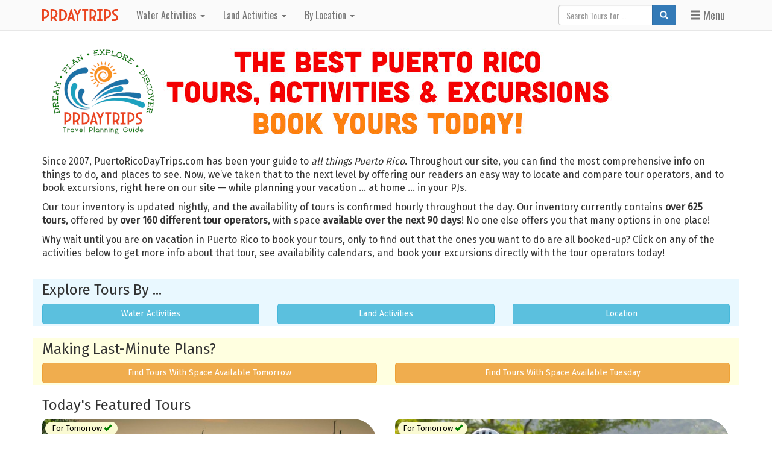

--- FILE ---
content_type: text/html; charset=UTF-8
request_url: https://www.puertoricodaytrips.com/tours/?share=hookdonadventureparguera:218556
body_size: 126722
content:
<!DOCTYPE html>
<html lang="en">
<head>
	<!--
	*** Copyright © 2007-2025 PuertoRicoDayTrips.com and Ray Bentz. All Rights Reserved.
	*** No part of this web site, nor these source files, may be copied nor reproduced without
	*** the express written consent of PuertoRicoDayTrips.com or Ray Bentz.
	-->

		<!-- Google tag (gtag.js) -->
	<script async src="https://www.googletagmanager.com/gtag/js?id=G-QRTQ4LV5TH"></script>
	<script>
	  window.dataLayer = window.dataLayer || [];
	  function gtag(){dataLayer.push(arguments);}
	  gtag('js', new Date());
	  gtag('config', 'G-QRTQ4LV5TH');
	</script>
		<!-- Google Tag Manager -->
	<script>(function(w,d,s,l,i){w[l]=w[l]||[];w[l].push({'gtm.start':
	new Date().getTime(),event:'gtm.js'});var f=d.getElementsByTagName(s)[0],
	j=d.createElement(s),dl=l!='dataLayer'?'&l='+l:'';j.async=true;j.src=
	'https://www.googletagmanager.com/gtm.js?id='+i+dl;f.parentNode.insertBefore(j,f);
	})(window,document,'script','dataLayer','GTM-MR5G6H6');</script>
	<!-- End Google Tag Manager -->

	<!-- bootstrap heading -->
    <meta charset="utf-8">
    <meta http-equiv="X-UA-Compatible" content="IE=edge">
    <meta name="viewport" content="width=device-width, initial-scale=1.0">
    <!-- <link rel="stylesheet" href="https://maxcdn.bootstrapcdn.com/bootstrap/3.2.0/css/bootstrap.min.css"> -->
    <!-- <link rel="stylesheet" href="https://maxcdn.bootstrapcdn.com/bootstrap/3.3.2/css/bootstrap.min.css"> -->
	<!-- <link rel="stylesheet" href="https://maxcdn.bootstrapcdn.com/bootstrap/3.3.5/css/bootstrap.min.css"> -->
	<link rel="stylesheet" href="//www.puertoricodaytrips.com/bootstrap/3.3.7/css/bootstrap.min.css">
	<!-- HTML5 Shim and Respond.js IE8 support of HTML5 elements and media queries -->
	<!-- WARNING: Respond.js doesn't work if you view the page via file:// -->
	<!--[if lt IE 9]>
		<script src="https://oss.maxcdn.com/html5shiv/3.7.2/html5shiv.min.js"></script>
		<script src="https://oss.maxcdn.com/respond/1.4.2/respond.min.js"></script>
	<![endif]-->
    <!-- end bootstrap heading -->

    <meta http-equiv="Content-Type" content="text/html; charset=UTF-8">

    <title>Book the Best Puerto Rico Activities and Tours | PRDayTrips</title>
    <meta name="author" content=""> <!-- TODO -->
    

    <meta property='og:title' content='Book the Best Puerto Rico Activities and Tours'>


	<link type="text/css" href="https://www.puertoricodaytrips.com/wordpress/wp-content/themes/prdt2022dec/css/common.css" rel="stylesheet">
	
	<link type="text/css" href="https://www.puertoricodaytrips.com/wordpress/wp-content/themes/prdt2022dec/css/print.css" rel="stylesheet" media="print">

	<link rel="shortcut icon" type="image/x-icon" href="//www.puertoricodaytrips.com/favicon5.png" />
	<link rel="apple-touch-icon-precomposed" href="/images/apple-touch-icon-152x152-precomposed.png">

		<!-- Google Fonts -->
	<link rel="preconnect" href="https://fonts.googleapis.com">
	<link rel="preconnect" href="https://fonts.gstatic.com" crossorigin>
	<link href="https://fonts.googleapis.com/css2?family=Fira+Sans:wght@300;400&display=swap" rel="stylesheet">
	<link href='https://fonts.googleapis.com/css?family=Oswald' rel='stylesheet' type='text/css'>
	
	<!-- end Google Fonts -->

	<!-- FontAwesome icons -->
	<link rel="stylesheet" href="//maxcdn.bootstrapcdn.com/font-awesome/4.3.0/css/font-awesome.min.css">

	<!-- to claim Google+ Page -->
	<link href="https://plus.google.com/114555092215468877713/" rel="publisher" />

	

	<!-- for initializing Google Map -->
	<script>need_map_init = false;</script>


</head>
<body class="page-tours01">
	<!-- Google Tag Manager (noscript) -->
	<noscript><iframe src="https://www.googletagmanager.com/ns.html?id=GTM-MR5G6H6"
	height="0" width="0" style="display:none;visibility:hidden"></iframe></noscript>
	<!-- End Google Tag Manager (noscript) -->
<!-- navbar -->
<nav class="navbar navbar-default navbar-fixed-top" role="navigation">
	<div class="container">

    <div class="navbar-header">
      <a class="navbar-brand" href="/"><img src='https://www.puertoricodaytrips.com/wordpress/wp-content/themes/prdt2022dec/images/name-for-navbar.png' class='img-responsive' style='height:100%;'></a>

    	<a class="navbar-brand pull-right visible-xs" href="" style="margin-left:8px;margin-right:8px;padding-right:0;padding-left:0;" data-toggle="modal" data-target="#nav-modal-menu"><span class="glyphicon glyphicon-menu-hamburger"></span></a>

		   <span class="navbar-brand visible-xs hidden-sm pull-right" href="#">Search Tours Here <i class="glyphicon glyphicon-arrow-right"></i></span>

    </div>	 <!-- navbar-header -->


	<div class="collapse navbar-collapse" id="navbar-collapse-1">

		<!-- <a class="navbar-brand hidden-xs hidden-sm" href="https://prdaytrips.app" style="margin-left:8px;margin-right:8px;padding-right:0;padding-left:0;"><span class="glyphicon glyphicon-phone"></span> <span class="hidden-xs">Get </span>App</a> -->

		<ul class="nav navbar-nav">
		<li class='dropdown '>
<a href='#' class='dropdown-toggle' data-toggle='dropdown' >Water Activities <span class='caret'></span></a>
<ul class='dropdown-menu' role='menu'>
<li  ><a href='/tours/?c=beaw' title='Beach'>Beach</a></li>
<li  ><a href='/tours/?c=bio' title='Biobay Tours'>Biobay Tours</a></li>
<li  ><a href='/tours/?c=boa' title='Boat Tours'>Boat Tours</a></li>
<li  ><a href='/tours/?c=fis' title='Fishing Charters'>Fishing Charters</a></li>
<li  ><a href='/tours/?c=gifw' title='Gift Cards'>Gift Cards</a></li>
<li  ><a href='/tours/?c=kay' title='Kayaking Tours'>Kayaking Tours</a></li>
<li  ><a href='/tours/?c=kidw' title='Kid-Friendly'>Kid-Friendly</a></li>
<li  ><a href='/tours/?c=ows' title='Other Water Sports'>Other Water Sports</a></li>
<li  ><a href='/tours/?c=priw' title='Private/Group Charters/Tours'>Private/Group Charters/Tours</a></li>
<li  ><a href='/tours/?c=sai' title='Sailing Tours'>Sailing Tours</a></li>
<li  ><a href='/tours/?c=scu' title='SCUBA Diving'>SCUBA Diving</a></li>
<li  ><a href='/tours/?c=sno' title='Snorkeling Tours'>Snorkeling Tours</a></li>
<li  ><a href='/tours/?c=sup' title='Stand-up Paddleboard'>Stand-up Paddleboard</a></li>
<li  ><a href='/tours/?c=sur' title='Surfing'>Surfing</a></li>
<li  ><a href='/tours/?c=traw' title='Transportation Incl/Avail'>Transportation Incl/Avail</a></li>
<li  ><a href='/tours/?c=water' title='All Water Activities'>All Water Activities</a></li>
</ul></li>
<li class='dropdown '>
<a href='#' class='dropdown-toggle' data-toggle='dropdown' >Land Activities <span class='caret'></span></a>
<ul class='dropdown-menu' role='menu'>
<li  ><a href='/tours/?c=adv' title='Adventure Tours'>Adventure Tours</a></li>
<li  ><a href='/tours/?c=beal' title='Beach'>Beach</a></li>
<li  ><a href='/tours/?c=bik' title='Bike Tours/Rental'>Bike Tours/Rental</a></li>
<li  ><a href='/tours/?c=rai' title='El Yunque &amp; Rainforest Tours'>El Yunque &amp; Rainforest Tours</a></li>
<li  ><a href='/tours/?c=foo' title='Food Tours &amp; Cooking Classes'>Food Tours &amp; Cooking Classes</a></li>
<li  ><a href='/tours/?c=gifl' title='Gift Cards'>Gift Cards</a></li>
<li  ><a href='/tours/?c=hik' title='Hiking Tours'>Hiking Tours</a></li>
<li  ><a href='/tours/?c=hor' title='Horseback Riding'>Horseback Riding</a></li>
<li  ><a href='/tours/?c=kidl' title='Kid-Friendly'>Kid-Friendly</a></li>
<li  ><a href='/tours/?c=lgbt' title='LGBTQ-Friendly'>LGBTQ-Friendly</a></li>
<li  ><a href='/tours/?c=pril' title='Private/Group Tours'>Private/Group Tours</a></li>
<li  ><a href='/tours/?c=sit' title='Sightseeing Tours'>Sightseeing Tours</a></li>
<li  ><a href='/tours/?c=tral' title='Transportation Incl/Avail'>Transportation Incl/Avail</a></li>
<li  ><a href='/tours/?c=wal' title='Walking Tours'>Walking Tours</a></li>
<li  ><a href='/tours/?c=cas' title='Waterfalls/Rivers'>Waterfalls/Rivers</a></li>
<li  ><a href='/tours/?c=zip' title='Zipline Tours'>Zipline Tours</a></li>
<li  ><a href='/tours/?c=land' title='All Land Activities'>All Land Activities</a></li>
</ul></li>
<li class='dropdown '>
<a href='#' class='dropdown-toggle' data-toggle='dropdown' >By Location <span class='caret'></span></a>
<ul class='dropdown-menu' role='menu'>
<li  ><a href='/tours/?l=aguadilla' title='Aguadilla'>Aguadilla</a></li>
<li  ><a href='/tours/?l=aguasbuenas' title='Aguas Buenas'>Aguas Buenas</a></li>
<li  ><a href='/tours/?l=arecibo' title='Arecibo'>Arecibo</a></li>
<li  ><a href='/tours/?l=bayamon' title='Bayamón'>Bayamón</a></li>
<li  ><a href='/tours/?l=caborojo' title='Cabo Rojo'>Cabo Rojo</a></li>
<li  ><a href='/tours/?l=caguas' title='Caguas'>Caguas</a></li>
<li  ><a href='/tours/?l=camuy' title='Camuy'>Camuy</a></li>
<li  ><a href='/tours/?l=carolina' title='Carolina'>Carolina</a></li>
<li  ><a href='/tours/?l=cayey' title='Cayey'>Cayey</a></li>
<li  ><a href='/tours/?l=ciales' title='Ciales'>Ciales</a></li>
<li  ><a href='/tours/?l=coamo' title='Coamo'>Coamo</a></li>
<li  ><a href='/tours/?l=condado' title='Condado'>Condado</a></li>
<li  ><a href='/tours/?l=culebra' title='Culebra'>Culebra</a></li>
<li  ><a href='/tours/?l=elyunque' title='El Yunque'>El Yunque</a></li>
<li  ><a href='/tours/?l=fajardo' title='Fajardo'>Fajardo</a></li>
<li  ><a href='/tours/?l=guanica' title='Guánica'>Guánica</a></li>
<li  ><a href='/tours/?l=guayama' title='Guayama'>Guayama</a></li>
<li  ><a href='/tours/?l=humacao' title='Humacao'>Humacao</a></li>
<li  ><a href='/tours/?l=isabela' title='Isabela'>Isabela</a></li>
<li  ><a href='/tours/?l=islaverde' title='Isla Verde'>Isla Verde</a></li>
<li  ><a href='/tours/?l=jayuya' title='Jayuya'>Jayuya</a></li>
<li  ><a href='/tours/?l=laparguera' title='La Parguera'>La Parguera</a></li>
<li  ><a href='/tours/?l=lajas' title='Lajas'>Lajas</a></li>
<li  ><a href='/tours/?l=loiza' title='Loíza'>Loíza</a></li>
<li  ><a href='/tours/?l=luquillo' title='Luquillo'>Luquillo</a></li>
<li  ><a href='/tours/?l=manati' title='Manatí'>Manatí</a></li>
<li  ><a href='/tours/?l=naguabo' title='Naguabo'>Naguabo</a></li>
<li  ><a href='/tours/?l=oldsanjuan' title='Old San Juan'>Old San Juan</a></li>
<li  ><a href='/tours/?l=orocovis' title='Orocovis'>Orocovis</a></li>
<li  ><a href='/tours/?l=pinones' title='Piñones'>Piñones</a></li>
<li  ><a href='/tours/?l=ponce' title='Ponce'>Ponce</a></li>
<li  ><a href='/tours/?l=rincon' title='Rincón'>Rincón</a></li>
<li  ><a href='/tours/?l=riogrande' title='Río Grande'>Río Grande</a></li>
<li  ><a href='/tours/?l=sangerman' title='San German'>San German</a></li>
<li  ><a href='/tours/?l=sanjuan' title='San Juan'>San Juan</a></li>
<li  ><a href='/tours/?l=santaisabel' title='Santa Isabel'>Santa Isabel</a></li>
<li  ><a href='/tours/?l=utuado' title='Utuado'>Utuado</a></li>
<li  ><a href='/tours/?l=vegaalta' title='Vega Alta'>Vega Alta</a></li>
<li  ><a href='/tours/?l=vegabaja' title='Vega Baja'>Vega Baja</a></li>
<li  ><a href='/tours/?l=vieques' title='Vieques'>Vieques</a></li>
</ul></li>

		</ul>

	    	<a class="navbar-brand navbar-right" href="" style="margin-left:8px;margin-right:8px;padding-right:0;padding-left:0;" data-toggle="modal" data-target="#nav-modal-menu"><span class="glyphicon glyphicon-menu-hamburger"></span> Menu</a>


		<form class="navbar-form navbar-right hidden-xs hidden-sm" role="search" action="https://www.puertoricodaytrips.com/tours/">
	  <div class="form-group input-group">
	    <input name="search" id="navbar_search" type="text" class="form-control" placeholder="Search Tours for …" >
  	    <span class="input-group-btn"><button class="btn btn-primary" type="submit"><span class='glyphicon glyphicon-search'></span></button></span>
	  </div>
	</form>

	</div>


	</div>
		</div> <!-- container -->
	</nav>
	<!-- end navbar -->

	
    <!-- modal menu -->
	<div class="modal fade" tabindex="-1" role="dialog" id="nav-modal-menu">
	  <div class="modal-dialog modal-lg" role="document">
	    <div class="modal-content">

	      <div class="modal-header">
	        <button type="button" class="close" data-dismiss="modal" aria-label="Close"><i class='glyphicon glyphicon-remove'></i></button>
	        		        	<form style="width:90%;" class="inline" role="search" action="https://www.puertoricodaytrips.com/tours/">
				  <div class="form-group input-group">
				  <span class='input-group-addon'><span class='glyphicon glyphicon-search'></span></span>
				    <input name="search" id="modal_search" type="text" class="form-control" placeholder="Search Tours for …">
			  	    <span class="input-group-btn"><button class="btn btn-primary" type="submit">Search</button></span>
				  </div>
				</form>
	      </div>

	      <div class="modal-body">

	      	      <div class="row">
	      	<div class="col-md-4 col-xs-12"><h4>Explore Water Tours</h4><p><a href='/tours/?c=beaw' title='Beach'>Beach</a>
 &bull; <a href='/tours/?c=bio' title='Biobay Tours'>Biobay Tours</a>
 &bull; <a href='/tours/?c=boa' title='Boat Tours'>Boat Tours</a>
 &bull; <a href='/tours/?c=fis' title='Fishing Charters'>Fishing Charters</a>
 &bull; <a href='/tours/?c=gifw' title='Gift Cards'>Gift Cards</a>
 &bull; <a href='/tours/?c=kay' title='Kayaking Tours'>Kayaking Tours</a>
 &bull; <a href='/tours/?c=kidw' title='Kid-Friendly'>Kid-Friendly</a>
 &bull; <a href='/tours/?c=ows' title='Other Water Sports'>Other Water Sports</a>
 &bull; <a href='/tours/?c=priw' title='Private/Group Charters/Tours'>Private/Group Charters/Tours</a>
 &bull; <a href='/tours/?c=sai' title='Sailing Tours'>Sailing Tours</a>
 &bull; <a href='/tours/?c=scu' title='SCUBA Diving'>SCUBA Diving</a>
 &bull; <a href='/tours/?c=sno' title='Snorkeling Tours'>Snorkeling Tours</a>
 &bull; <a href='/tours/?c=sup' title='Stand-up Paddleboard'>Stand-up Paddleboard</a>
 &bull; <a href='/tours/?c=sur' title='Surfing'>Surfing</a>
 &bull; <a href='/tours/?c=traw' title='Transportation Incl/Avail'>Transportation Incl/Avail</a>
 &bull; <a href='/tours/?c=water' title='All Water Activities'>All Water Activities</a>
</p></div>
	      	<div class="col-md-4 col-xs-12"><h4>Explore Land Tours</h4><p><a href='/tours/?c=adv' title='Adventure Tours'>Adventure Tours</a>
 &bull; <a href='/tours/?c=beal' title='Beach'>Beach</a>
 &bull; <a href='/tours/?c=bik' title='Bike Tours/Rental'>Bike Tours/Rental</a>
 &bull; <a href='/tours/?c=rai' title='El Yunque &amp; Rainforest Tours'>El Yunque &amp; Rainforest Tours</a>
 &bull; <a href='/tours/?c=foo' title='Food Tours &amp; Cooking Classes'>Food Tours &amp; Cooking Classes</a>
 &bull; <a href='/tours/?c=gifl' title='Gift Cards'>Gift Cards</a>
 &bull; <a href='/tours/?c=hik' title='Hiking Tours'>Hiking Tours</a>
 &bull; <a href='/tours/?c=hor' title='Horseback Riding'>Horseback Riding</a>
 &bull; <a href='/tours/?c=kidl' title='Kid-Friendly'>Kid-Friendly</a>
 &bull; <a href='/tours/?c=lgbt' title='LGBTQ-Friendly'>LGBTQ-Friendly</a>
 &bull; <a href='/tours/?c=pril' title='Private/Group Tours'>Private/Group Tours</a>
 &bull; <a href='/tours/?c=sit' title='Sightseeing Tours'>Sightseeing Tours</a>
 &bull; <a href='/tours/?c=tral' title='Transportation Incl/Avail'>Transportation Incl/Avail</a>
 &bull; <a href='/tours/?c=wal' title='Walking Tours'>Walking Tours</a>
 &bull; <a href='/tours/?c=cas' title='Waterfalls/Rivers'>Waterfalls/Rivers</a>
 &bull; <a href='/tours/?c=zip' title='Zipline Tours'>Zipline Tours</a>
 &bull; <a href='/tours/?c=land' title='All Land Activities'>All Land Activities</a>
</p></div>
	      	<div class="col-md-4 col-xs-12"><h4>Explore Tours by Location</h4><p><a href='/tours/?l=aguadilla' title='Aguadilla'>Aguadilla</a>
 &bull; <a href='/tours/?l=aguasbuenas' title='Aguas Buenas'>Aguas Buenas</a>
 &bull; <a href='/tours/?l=arecibo' title='Arecibo'>Arecibo</a>
 &bull; <a href='/tours/?l=bayamon' title='Bayamón'>Bayamón</a>
 &bull; <a href='/tours/?l=caborojo' title='Cabo Rojo'>Cabo Rojo</a>
 &bull; <a href='/tours/?l=caguas' title='Caguas'>Caguas</a>
 &bull; <a href='/tours/?l=camuy' title='Camuy'>Camuy</a>
 &bull; <a href='/tours/?l=carolina' title='Carolina'>Carolina</a>
 &bull; <a href='/tours/?l=cayey' title='Cayey'>Cayey</a>
 &bull; <a href='/tours/?l=ciales' title='Ciales'>Ciales</a>
 &bull; <a href='/tours/?l=coamo' title='Coamo'>Coamo</a>
 &bull; <a href='/tours/?l=condado' title='Condado'>Condado</a>
 &bull; <a href='/tours/?l=culebra' title='Culebra'>Culebra</a>
 &bull; <a href='/tours/?l=elyunque' title='El Yunque'>El Yunque</a>
 &bull; <a href='/tours/?l=fajardo' title='Fajardo'>Fajardo</a>
 &bull; <a href='/tours/?l=guanica' title='Guánica'>Guánica</a>
 &bull; <a href='/tours/?l=guayama' title='Guayama'>Guayama</a>
 &bull; <a href='/tours/?l=humacao' title='Humacao'>Humacao</a>
 &bull; <a href='/tours/?l=isabela' title='Isabela'>Isabela</a>
 &bull; <a href='/tours/?l=islaverde' title='Isla Verde'>Isla Verde</a>
 &bull; <a href='/tours/?l=jayuya' title='Jayuya'>Jayuya</a>
 &bull; <a href='/tours/?l=laparguera' title='La Parguera'>La Parguera</a>
 &bull; <a href='/tours/?l=lajas' title='Lajas'>Lajas</a>
 &bull; <a href='/tours/?l=loiza' title='Loíza'>Loíza</a>
 &bull; <a href='/tours/?l=luquillo' title='Luquillo'>Luquillo</a>
 &bull; <a href='/tours/?l=manati' title='Manatí'>Manatí</a>
 &bull; <a href='/tours/?l=naguabo' title='Naguabo'>Naguabo</a>
 &bull; <a href='/tours/?l=oldsanjuan' title='Old San Juan'>Old San Juan</a>
 &bull; <a href='/tours/?l=orocovis' title='Orocovis'>Orocovis</a>
 &bull; <a href='/tours/?l=pinones' title='Piñones'>Piñones</a>
 &bull; <a href='/tours/?l=ponce' title='Ponce'>Ponce</a>
 &bull; <a href='/tours/?l=rincon' title='Rincón'>Rincón</a>
 &bull; <a href='/tours/?l=riogrande' title='Río Grande'>Río Grande</a>
 &bull; <a href='/tours/?l=sangerman' title='San German'>San German</a>
 &bull; <a href='/tours/?l=sanjuan' title='San Juan'>San Juan</a>
 &bull; <a href='/tours/?l=santaisabel' title='Santa Isabel'>Santa Isabel</a>
 &bull; <a href='/tours/?l=utuado' title='Utuado'>Utuado</a>
 &bull; <a href='/tours/?l=vegaalta' title='Vega Alta'>Vega Alta</a>
 &bull; <a href='/tours/?l=vegabaja' title='Vega Baja'>Vega Baja</a>
 &bull; <a href='/tours/?l=vieques' title='Vieques'>Vieques</a>
</p></div>
	      </div>

	      <div class='row'>
	      <div class='col-xs-6'>
	      <h4>Shortcuts</h4>
	      <p>🔙 <a href='/'>Return to Home Page</a></p>
	      <p>✅ <a href='/tours/'>Book Activities and Tours</a></p>
	      <!-- <p>📲 <a href='https://prdaytrips.app'>Get Our App</a></p> -->
	      <p>🌓 <a href='/biobay-and-moon/'>Calendar for Viewing Biobay</a></p>
	      <p>📅 <a href='/calendar-of-events/'>Event Calendar</a></p>
	      <p>🌤️ <a href='/weather/'>Weather Forecast</a></p>
	      <p>📍 <a href='/gps/'>GPS &amp; Points of Interest</a></p>
	      <p>🧭 <a href='/map/'>Island Map</a></p>
	      <p>📰 <a href='/news/'>Local News</a></p>
	      </div>

	      <div class='col-xs-6'>
	      <h4>More Stuff ...</h4>
	      <p>😷 <a href='/travel-alert/'>Travel Alerts/Advisories</a></p>
	      <p>⚠️ <a href='/safety/'>Safety Considerations</a></p>
	      <p>😎 <a href='/privacy-policy/'>Privacy Policy</a></p>
	      <p>ℹ️ <a href='/disclosures/'>Disclosures</a></p>
	      <p>🏬 <a href='/advertise/'>Advertise on PRDayTrips</a></p>
	      <p>❓ <a href='/frequently-asked-questions/'>Frequently Asked Questions</a></p>
	      <p>👥 <a href='/about-us/'>About Us</a></p>
	      
	      </div>
	      </div>

	      </div> <!-- modal-body -->

	      <div class="modal-footer">
	      	
	        <button type="button" class="btn btn-default" data-dismiss="modal">Close</button>
	      </div>
	    </div><!-- /.modal-content -->
	  </div><!-- /.modal-dialog -->
	</div><!-- /.modal --> <div class='container margin-top-10'>


			<div class="row print-branding-header visible-print-block">
			<div class="col-xs-3">		<img src="https://www.puertoricodaytrips.com/wordpress/wp-content/themes/prdt2022dec/images/logo-website.png" class="img-responsive" alt="PuertoRicoDayTrips Logo"></div>
			<div class="col-xs-9"><h2 class="margin-top-10"><small>Printed on 02 Nov 2025 from</small><br>PuertoRicoDayTrips.com</h2></div>
		</div>
	<div class="row">
		<div class="col-xs-12">
					<div class="row hidden-print">
			<div class="col-xs-12">
				<div class="post-top-pic">
				<img src="/wp-images-1000x560/book-tours-page-1.jpg" class="img-responsive">
						<div class="overlay-logo">
			<a href="/" title="PuertoRicoDayTrips home page"><img src="https://www.puertoricodaytrips.com/wordpress/wp-content/themes/prdt2022dec/images/logo-website.png" class="img-responsive" alt="PuertoRicoDayTrips Logo"></a>
		</div> <!-- logo -->
				</div>
			</div> <!-- col -->
		</div><!-- row -->
	<div class="post" id="post-2626">
	<!-- <div class="lang-en" ><h2>Book Puerto Rico Tours, Activities, Excursions &#8211; PRDayTrips</h2></div> -->

	<div class="post-meta">
		</div> <!-- post-meta -->

	<p>Since 2007, PuertoRicoDayTrips.com has been your guide to <em>all things Puerto Rico</em>. Throughout our site, you can find the most comprehensive info on things to do, and places to see. Now, we&#8217;ve taken that to the next level by offering our readers an easy way to locate and compare tour operators, and to book excursions, right here on our site &mdash; while planning your vacation … at home … in your PJs.</p>
<p>Our tour inventory is updated nightly, and the availability of tours is confirmed hourly throughout the day. Our inventory currently contains <strong>over 625 tours</strong>, offered by <strong>over 160 different tour operators</strong>, with space <strong>available over the next 90 days</strong>! No one else offers you that many options in one place!</p>
<p><a name="jump"></a></p>
<p>Why wait until you are on vacation in Puerto Rico to book your tours, only to find out that the ones you want to do are all booked-up? Click on any of the activities below to get more info about that tour, see availability calendars, and book your excursions directly with the tour operators today! <br />&nbsp; </p>
<p><div style='margin-bottom:20px;'><div class='row' style='background-color:#E9F8FF;'><div class='col-xs-12'>
<h3 style='margin-top:5px;'>Explore Tours By ...</h3>
</div></div> <!-- row -->
<div class='row' style='background-color:#E9F8FF;'>
<div class='col-xs-12 col-md-4'>
<a class='btn btn-info btn-block' role='button' style='margin-right:4px;margin-bottom:3px;padding:6px 6px;' href='#pic-button-water-anchor'>Water Activities</a></div>
<div class='col-xs-12 col-md-4'>
<a class='btn btn-info btn-block' role='button' style='margin-right:4px;margin-bottom:3px;padding:6px 6px;' href='#pic-button-land-anchor'>Land Activities</a></div>
<div class='col-xs-12 col-md-4'>
<a class='btn btn-info btn-block' role='button' style='margin-right:4px;margin-bottom:3px;padding:6px 6px;' href='#pic-button-location-anchor'>Location</a></div>
</div></div>
<div class='row' style='background-color:#FFFFE0;'><div class='col-xs-12'>
<h3 style='margin-top:5px;'>Making Last-Minute Plans?</h3>
</div></div> <!-- row -->
<div class='row' style='background-color:#FFFFE0;'>
<div class='col-xs-12 col-md-6'>
<a class='btn btn-warning btn-block' role='button' style='margin-right:4px;margin-bottom:3px;padding:6px 6px;' href='/tours/?a=tom'>Find Tours With Space Available Tomorrow</a></div>
<div class='col-xs-12 col-md-6'>
<a class='btn btn-warning btn-block' role='button' style='margin-right:4px;margin-bottom:3px;padding:6px 6px;' href='/tours/?a=nex'>Find Tours With Space Available Tuesday</a></div>
</div>
<div class='row'><div class='col-xs-12'>
<h3 class='tour-card'>Today's Featured Tours</h3>
</div></div> <!-- row -->
<div class='row'>
	<div class="col-xs-12 col-md-6">
	<div class="tour-card">
	<div class="card-overlay">
		<a data-toggle="modal" data-target="#accesstourspr211394_0" href="" tabindex="0" title="Get More Info"><img src="/fhdn-tours/accesstourspr-211394.jpg" class="img-responsive"></a>
		<ul><li class='tomorrow'><a href='/tours/?a=tom' title='Show Tours Available Tomorrow'>For Tomorrow <i style="color:green;" class="glyphicon glyphicon-ok"></i></a></li><li class='nextday'><a href='/tours/?a=nex' title='Show Tours Available Tuesday'>For Tuesday <i style="color:green;" class="glyphicon glyphicon-ok"></i></a></li><li class='transport'><a href='/tours/?c=tra' title='Show Tours With Transportation'>Transportation <i style="color:green;" class="glyphicon glyphicon-ok"></i></a></li></ul>

		<ul class='moreinfo'>	<li><a data-toggle="modal" data-target="#accesstourspr211394_0" href="" tabindex="0" title="Get More Info"><span class="showmore text-success">More Info <i class="glyphicon glyphicon-chevron-down"></i></span></a></li></ul>

	</div>

	<h4>Bioluminescent Bay With Transportation</h4>
	</div> <!-- tour-card -->
	</div>
			<!-- modal popup -->
	<div class="modal fade" tabindex="-1" role="dialog" id="accesstourspr211394_0">
	  <div class="modal-dialog modal-lg" role="document">
	    <div class="modal-content">

	      <div class="modal-header">
	        <button type="button" class="close" data-dismiss="modal" aria-label="Close"><i class='glyphicon glyphicon-remove'></i></button>
			<img src='/fhdn-tours/accesstourspr-211394.jpg' class='img-responsive center-block'>
	      </div>

	      <div class="modal-body">

	      <div style="display:none;" class='row'>
	      <div class='col-xs-12'>
	      <a href="https://fareharbor.com/embeds/book/accesstourspr/items/211394/?asn=fhdn&asn-ref=puertoricodaytrips&full-items=yes&flow=no&bookable-only=yes" rel="nofollow" title="Learn More"><img src="/fhdn-tours/accesstourspr-211394.jpg" class="img-responsive center-block"></a>
	      </div>
	      </div>

	      <div class='row'>
	      <div class='col-xs-12'>
        	<h4>Bioluminescent Bay With Transportation</h4>
			<p>Our Adaptive Paddling Program provides ample opportunity for creativity and many unique opportunities for anyone who would like to try kayaking for the first time. Also if you have some special challenges, we can address these issues so that you too can enjoy the freedom that kayaking affords. Water is the ultimate equalizer. Open on Sundays! Note that this tour DOES include transportation from San Juan.</p>
			<p><i class='glyphicon glyphicon-user'></i> <a href='/tours/?b=accesstourspr'>Puerto Rico Access Tours</a></p>
			<p><i class='glyphicon glyphicon-map-marker'></i> <a href='/tours/?l=fajardo' title='See More Fajardo Activities'>Fajardo</a>, <a href='/tours/?l=sanjuan' title='See More San Juan Activities'>San Juan</a></p>
			<p><i class='glyphicon glyphicon-hourglass'></i> 2 hours</p>
			<p><i class='glyphicon glyphicon-info-sign'></i> <a href='/tours/?c=bio' title='See More Biobay Activities'>Biobay</a>, <a href='/tours/?c=kay' title='See More Kayaking Activities'>Kayaking</a>, <a href='/tours/?c=tra' title='See More Transportation Activities'>Transportation</a>, <a href='/tours/?c=water' title='See More Water Activities'>Water</a></p>
			<p><i class='glyphicon glyphicon-share'></i> <a href='/tours/?share=accesstourspr:211394' title='Right-click this to copy SHARABLE LINK'>Get Link to Share - Right-Click, or Press and Hold</a></p>
			
			
			
	      </div>

	      </div>

	      </div> <!-- modal-body -->

	      <div class="modal-footer">
	      	<a href="https://fareharbor.com/embeds/book/accesstourspr/items/211394/?asn=fhdn&asn-ref=puertoricodaytrips&full-items=yes&flow=no&bookable-only=yes"  title="Book Tour"><button type="button" class="btn btn-primary btn-block">Get More Info &amp; Book Now <span class="glyphicon glyphicon-arrow-right"></span></button></a>
	      </div>
	    </div><!-- /.modal-content -->
	  </div><!-- /.modal-dialog -->
	</div><!-- /.modal -->
	<div class="col-xs-12 col-md-6">
	<div class="tour-card">
	<div class="card-overlay">
		<a data-toggle="modal" data-target="#haciendabuenavista339167_1" href="" tabindex="0" title="Get More Info"><img src="/fhdn-tours/haciendabuenavista-339167.jpg" class="img-responsive"></a>
		<ul><li class='tomorrow'><a href='/tours/?a=tom' title='Show Tours Available Tomorrow'>For Tomorrow <i style="color:green;" class="glyphicon glyphicon-ok"></i></a></li><li class='nextday'><a href='/tours/?a=nex' title='Show Tours Available Tuesday'>For Tuesday <i style="color:green;" class="glyphicon glyphicon-ok"></i></a></li><li class='kids'><a href='/tours/?c=kid' title='Show Kid-Friendly Tours'>Kid-Friendly <i style="color:green;" class="glyphicon glyphicon-ok"></i></a></li></ul>

		<ul class='moreinfo'>	<li><a data-toggle="modal" data-target="#haciendabuenavista339167_1" href="" tabindex="0" title="Get More Info"><span class="showmore text-success">More Info <i class="glyphicon glyphicon-chevron-down"></i></span></a></li></ul>

	</div>

	<h4>Horseback Riding Tour</h4>
	</div> <!-- tour-card -->
	</div>
			<!-- modal popup -->
	<div class="modal fade" tabindex="-1" role="dialog" id="haciendabuenavista339167_1">
	  <div class="modal-dialog modal-lg" role="document">
	    <div class="modal-content">

	      <div class="modal-header">
	        <button type="button" class="close" data-dismiss="modal" aria-label="Close"><i class='glyphicon glyphicon-remove'></i></button>
			<img src='/fhdn-tours/haciendabuenavista-339167.jpg' class='img-responsive center-block'>
	      </div>

	      <div class="modal-body">

	      <div style="display:none;" class='row'>
	      <div class='col-xs-12'>
	      <a href="https://fareharbor.com/embeds/book/haciendabuenavista/items/339167/?asn=fhdn&asn-ref=puertoricodaytrips&full-items=yes&flow=no&bookable-only=yes" rel="nofollow" title="Learn More"><img src="/fhdn-tours/haciendabuenavista-339167.jpg" class="img-responsive center-block"></a>
	      </div>
	      </div>

	      <div class='row'>
	      <div class='col-xs-12'>
        	<h4>Horseback Riding Tour</h4>
			<p>Explore endless uninterrupted trails and enjoy the brilliant presence of horses. Led by an expert guide, on this horse ride you will explore Palmas del Mar landscape from the stables to the beach.</p>
			<p><i class='glyphicon glyphicon-user'></i> <a href='/tours/?b=haciendabuenavista'>Island View Stable</a></p>
			<p><i class='glyphicon glyphicon-map-marker'></i> <a href='/tours/?l=humacao' title='See More Humacao Activities'>Humacao</a></p>
			<p><i class='glyphicon glyphicon-hourglass'></i> 1 hour</p>
			<p><i class='glyphicon glyphicon-info-sign'></i> <a href='/tours/?c=hor' title='See More Horseback Activities'>Horseback</a>, <a href='/tours/?c=kid' title='See More Kids Activities'>Kids</a>, <a href='/tours/?c=land' title='See More Land Activities'>Land</a></p>
			<p><i class='glyphicon glyphicon-share'></i> <a href='/tours/?share=haciendabuenavista:339167' title='Right-click this to copy SHARABLE LINK'>Get Link to Share - Right-Click, or Press and Hold</a></p>
			
			
			
	      </div>

	      </div>

	      </div> <!-- modal-body -->

	      <div class="modal-footer">
	      	<a href="https://fareharbor.com/embeds/book/haciendabuenavista/items/339167/?asn=fhdn&asn-ref=puertoricodaytrips&full-items=yes&flow=no&bookable-only=yes"  title="Book Tour"><button type="button" class="btn btn-primary btn-block">Get More Info &amp; Book Now <span class="glyphicon glyphicon-arrow-right"></span></button></a>
	      </div>
	    </div><!-- /.modal-content -->
	  </div><!-- /.modal-dialog -->
	</div><!-- /.modal -->
	<div class="col-xs-12 col-md-6">
	<div class="tour-card">
	<div class="card-overlay">
		<a data-toggle="modal" data-target="#piratesnorkelingshack46006_2" href="" tabindex="0" title="Get More Info"><img src="/fhdn-tours/piratesnorkelingshack-46006.jpg" class="img-responsive"></a>
		<ul><li class='nextday'><a href='/tours/?a=nex' title='Show Tours Available Tuesday'>For Tuesday <i style="color:green;" class="glyphicon glyphicon-ok"></i></a></li><li class='kids'><a href='/tours/?c=kid' title='Show Kid-Friendly Tours'>Kid-Friendly <i style="color:green;" class="glyphicon glyphicon-ok"></i></a></li></ul>

		<ul class='moreinfo'>	<li><a data-toggle="modal" data-target="#piratesnorkelingshack46006_2" href="" tabindex="0" title="Get More Info"><span class="showmore text-success">More Info <i class="glyphicon glyphicon-chevron-down"></i></span></a></li></ul>

	</div>

	<h4>Nite Snorkeling and Boat Experience</h4>
	</div> <!-- tour-card -->
	</div>
			<!-- modal popup -->
	<div class="modal fade" tabindex="-1" role="dialog" id="piratesnorkelingshack46006_2">
	  <div class="modal-dialog modal-lg" role="document">
	    <div class="modal-content">

	      <div class="modal-header">
	        <button type="button" class="close" data-dismiss="modal" aria-label="Close"><i class='glyphicon glyphicon-remove'></i></button>
			<img src='/fhdn-tours/piratesnorkelingshack-46006.jpg' class='img-responsive center-block'>
	      </div>

	      <div class="modal-body">

	      <div style="display:none;" class='row'>
	      <div class='col-xs-12'>
	      <a href="https://fareharbor.com/embeds/book/piratesnorkelingshack/items/46006/?asn=fhdn&asn-ref=puertoricodaytrips&full-items=yes&flow=no&bookable-only=yes" rel="nofollow" title="Learn More"><img src="/fhdn-tours/piratesnorkelingshack-46006.jpg" class="img-responsive center-block"></a>
	      </div>
	      </div>

	      <div class='row'>
	      <div class='col-xs-12'>
        	<h4>Nite Snorkeling and Boat Experience</h4>
			<p>When the sun goes, the life in the oceans awake and share the beauty of the vivid organisms on the reef. Come and sea the color of the night doing snorkeling. Once we submerge in the sea, we turn on the light that will give us the necessary support to observe different fish, mollusks, corals and crustaceans, which are no longer hidden, living in the shadow of the night.</p>
			<p><i class='glyphicon glyphicon-user'></i> <a href='/tours/?b=piratesnorkelingshack'>Pirate Snorkeling Shack</a></p>
			<p><i class='glyphicon glyphicon-map-marker'></i> <a href='/tours/?l=fajardo' title='See More Fajardo Activities'>Fajardo</a></p>
			<p><i class='glyphicon glyphicon-hourglass'></i> 2 hours</p>
			<p><i class='glyphicon glyphicon-info-sign'></i> <a href='/tours/?c=boa' title='See More Boat Activities'>Boat</a>, <a href='/tours/?c=kid' title='See More Kids Activities'>Kids</a>, <a href='/tours/?c=pri' title='See More Private Activities'>Private</a>, <a href='/tours/?c=sno' title='See More Snorkeling Activities'>Snorkeling</a>, <a href='/tours/?c=water' title='See More Water Activities'>Water</a></p>
			<p><i class='glyphicon glyphicon-share'></i> <a href='/tours/?share=piratesnorkelingshack:46006' title='Right-click this to copy SHARABLE LINK'>Get Link to Share - Right-Click, or Press and Hold</a></p>
			
			
			
	      </div>

	      </div>

	      </div> <!-- modal-body -->

	      <div class="modal-footer">
	      	<a href="https://fareharbor.com/embeds/book/piratesnorkelingshack/items/46006/?asn=fhdn&asn-ref=puertoricodaytrips&full-items=yes&flow=no&bookable-only=yes"  title="Book Tour"><button type="button" class="btn btn-primary btn-block">Get More Info &amp; Book Now <span class="glyphicon glyphicon-arrow-right"></span></button></a>
	      </div>
	    </div><!-- /.modal-content -->
	  </div><!-- /.modal-dialog -->
	</div><!-- /.modal -->
	<div class="col-xs-12 col-md-6">
	<div class="tour-card">
	<div class="card-overlay">
		<a data-toggle="modal" data-target="#wheretogopr584268_3" href="" tabindex="0" title="Get More Info"><img src="/fhdn-tours/wheretogopr-584268.jpg" class="img-responsive"></a>
		<ul><li class='transport'><a href='/tours/?c=tra' title='Show Tours With Transportation'>Transportation <i style="color:green;" class="glyphicon glyphicon-ok"></i></a></li></ul>

		<ul class='moreinfo'>	<li><a data-toggle="modal" data-target="#wheretogopr584268_3" href="" tabindex="0" title="Get More Info"><span class="showmore text-success">More Info <i class="glyphicon glyphicon-chevron-down"></i></span></a></li></ul>

	</div>

	<h4>Tobaco Farm and Brewery Tour</h4>
	</div> <!-- tour-card -->
	</div>
			<!-- modal popup -->
	<div class="modal fade" tabindex="-1" role="dialog" id="wheretogopr584268_3">
	  <div class="modal-dialog modal-lg" role="document">
	    <div class="modal-content">

	      <div class="modal-header">
	        <button type="button" class="close" data-dismiss="modal" aria-label="Close"><i class='glyphicon glyphicon-remove'></i></button>
			<img src='/fhdn-tours/wheretogopr-584268.jpg' class='img-responsive center-block'>
	      </div>

	      <div class="modal-body">

	      <div style="display:none;" class='row'>
	      <div class='col-xs-12'>
	      <a href="https://fareharbor.com/embeds/book/wheretogopr/items/584268/?asn=fhdn&asn-ref=puertoricodaytrips&full-items=yes&flow=no&bookable-only=yes" rel="nofollow" title="Learn More"><img src="/fhdn-tours/wheretogopr-584268.jpg" class="img-responsive center-block"></a>
	      </div>
	      </div>

	      <div class='row'>
	      <div class='col-xs-12'>
        	<h4>Tobaco Farm and Brewery Tour</h4>
			<p>Ocean Lab Berewing is a family-owned craft brewery located in Isla Verde, Puerto Rico, which was founded in 2017 by a group of beer enthusiasts. The brewery produces a variety of craft beers, including IPAs, stouts, and seasonal offerings. The guest will receive a ''On the Side' snack and a set of 4 tasting samples of their choice. Finca Neo Jibairo AGROECOLOGICAL FARM located in Río Grande offer a unique connection experience with nature and the opportunity to learn the different processes on their organic farm.
They grow over 26+ different types of fruits, vegetables, and tobacco crops all year round. Inside their farm, you will find different activities; each is an experience.
The guest will receive a cigar and a drink.</p>
			<p><i class='glyphicon glyphicon-user'></i> <a href='/tours/?b=wheretogopr'>Where To Go PR</a></p>
			<p><i class='glyphicon glyphicon-map-marker'></i> <a href='/tours/?l=carolina' title='See More Carolina Activities'>Carolina</a>, <a href='/tours/?l=riogrande' title='See More Río Grande Activities'>Río Grande</a>, <a href='/tours/?l=sanjuan' title='See More San Juan Activities'>San Juan</a></p>
			<p><i class='glyphicon glyphicon-hourglass'></i> 5 hours</p>
			<p><i class='glyphicon glyphicon-info-sign'></i> <a href='/tours/?c=foo' title='See More Foodie Activities'>Foodie</a>, <a href='/tours/?c=land' title='See More Land Activities'>Land</a>, <a href='/tours/?c=tra' title='See More Transportation Activities'>Transportation</a></p>
			<p><i class='glyphicon glyphicon-share'></i> <a href='/tours/?share=wheretogopr:584268' title='Right-click this to copy SHARABLE LINK'>Get Link to Share - Right-Click, or Press and Hold</a></p>
			
			
			
	      </div>

	      </div>

	      </div> <!-- modal-body -->

	      <div class="modal-footer">
	      	<a href="https://fareharbor.com/embeds/book/wheretogopr/items/584268/?asn=fhdn&asn-ref=puertoricodaytrips&full-items=yes&flow=no&bookable-only=yes"  title="Book Tour"><button type="button" class="btn btn-primary btn-block">Get More Info &amp; Book Now <span class="glyphicon glyphicon-arrow-right"></span></button></a>
	      </div>
	    </div><!-- /.modal-content -->
	  </div><!-- /.modal-dialog -->
	</div><!-- /.modal -->
	<div class="col-xs-12 col-md-4">
	<div class="tour-card">
	<div class="card-overlay">
		<a data-toggle="modal" data-target="#kayakingparguera243799_4" href="" tabindex="0" title="Get More Info"><img src="/fhdn-tours/kayakingparguera-243799.jpg" class="img-responsive"></a>
		<ul><li class='kids'><a href='/tours/?c=kid' title='Show Kid-Friendly Tours'>Kid-Friendly <i style="color:green;" class="glyphicon glyphicon-ok"></i></a></li></ul>

		<ul class='moreinfo'>	<li><a data-toggle="modal" data-target="#kayakingparguera243799_4" href="" tabindex="0" title="Get More Info"><span class="showmore text-success">More Info <i class="glyphicon glyphicon-chevron-down"></i></span></a></li></ul>

	</div>

	<h4>Cayo Caracoles Tour</h4>
	</div> <!-- tour-card -->
	</div>
			<!-- modal popup -->
	<div class="modal fade" tabindex="-1" role="dialog" id="kayakingparguera243799_4">
	  <div class="modal-dialog modal-lg" role="document">
	    <div class="modal-content">

	      <div class="modal-header">
	        <button type="button" class="close" data-dismiss="modal" aria-label="Close"><i class='glyphicon glyphicon-remove'></i></button>
			<img src='/fhdn-tours/kayakingparguera-243799.jpg' class='img-responsive center-block'>
	      </div>

	      <div class="modal-body">

	      <div style="display:none;" class='row'>
	      <div class='col-xs-12'>
	      <a href="https://fareharbor.com/embeds/book/kayakingparguera/items/243799/?asn=fhdn&asn-ref=puertoricodaytrips&full-items=yes&flow=no&bookable-only=yes" rel="nofollow" title="Learn More"><img src="/fhdn-tours/kayakingparguera-243799.jpg" class="img-responsive center-block"></a>
	      </div>
	      </div>

	      <div class='row'>
	      <div class='col-xs-12'>
        	<h4>Cayo Caracoles Tour</h4>
			<p>Enjoy an adventure in Cayo Caracoles, La Parguera in the style of the local public - Enjoy an adventure in Cayo Caracoles, La Parguera, the adventure begins at 8:00 am with a guided tour in kayaks accompanied by professional guides. During the adventure, information about the nature reserve will be narrated and our guides will take photos.</p>
			<p><i class='glyphicon glyphicon-user'></i> <a href='/tours/?b=kayakingparguera'>Kayaking Parguera</a></p>
			<p><i class='glyphicon glyphicon-map-marker'></i> <a href='/tours/?l=laparguera' title='See More La Parguera Activities'>La Parguera</a></p>
			<p><i class='glyphicon glyphicon-hourglass'></i> 2.5 hours</p>
			<p><i class='glyphicon glyphicon-info-sign'></i> <a href='/tours/?c=kay' title='See More Kayaking Activities'>Kayaking</a>, <a href='/tours/?c=kid' title='See More Kids Activities'>Kids</a>, <a href='/tours/?c=water' title='See More Water Activities'>Water</a></p>
			<p><i class='glyphicon glyphicon-share'></i> <a href='/tours/?share=kayakingparguera:243799' title='Right-click this to copy SHARABLE LINK'>Get Link to Share - Right-Click, or Press and Hold</a></p>
			
			
			
	      </div>

	      </div>

	      </div> <!-- modal-body -->

	      <div class="modal-footer">
	      	<a href="https://fareharbor.com/embeds/book/kayakingparguera/items/243799/?asn=fhdn&asn-ref=puertoricodaytrips&full-items=yes&flow=no&bookable-only=yes"  title="Book Tour"><button type="button" class="btn btn-primary btn-block">Get More Info &amp; Book Now <span class="glyphicon glyphicon-arrow-right"></span></button></a>
	      </div>
	    </div><!-- /.modal-content -->
	  </div><!-- /.modal-dialog -->
	</div><!-- /.modal -->
	<div class="col-xs-12 col-md-4">
	<div class="tour-card">
	<div class="card-overlay">
		<a data-toggle="modal" data-target="#viequescycles487037_5" href="" tabindex="0" title="Get More Info"><img src="/fhdn-tours/viequescycles-487037.jpg" class="img-responsive"></a>
		<ul><li class='tomorrow'><a href='/tours/?a=tom' title='Show Tours Available Tomorrow'>For Tomorrow <i style="color:green;" class="glyphicon glyphicon-ok"></i></a></li><li class='nextday'><a href='/tours/?a=nex' title='Show Tours Available Tuesday'>For Tuesday <i style="color:green;" class="glyphicon glyphicon-ok"></i></a></li></ul>

		<ul class='moreinfo'>	<li><a data-toggle="modal" data-target="#viequescycles487037_5" href="" tabindex="0" title="Get More Info"><span class="showmore text-success">More Info <i class="glyphicon glyphicon-chevron-down"></i></span></a></li></ul>

	</div>

	<h4>Bike Rentals</h4>
	</div> <!-- tour-card -->
	</div>
			<!-- modal popup -->
	<div class="modal fade" tabindex="-1" role="dialog" id="viequescycles487037_5">
	  <div class="modal-dialog modal-lg" role="document">
	    <div class="modal-content">

	      <div class="modal-header">
	        <button type="button" class="close" data-dismiss="modal" aria-label="Close"><i class='glyphicon glyphicon-remove'></i></button>
			<img src='/fhdn-tours/viequescycles-487037.jpg' class='img-responsive center-block'>
	      </div>

	      <div class="modal-body">

	      <div style="display:none;" class='row'>
	      <div class='col-xs-12'>
	      <a href="https://fareharbor.com/embeds/book/viequescycles/items/487037/?asn=fhdn&asn-ref=puertoricodaytrips&full-items=yes&flow=no&bookable-only=yes" rel="nofollow" title="Learn More"><img src="/fhdn-tours/viequescycles-487037.jpg" class="img-responsive center-block"></a>
	      </div>
	      </div>

	      <div class='row'>
	      <div class='col-xs-12'>
        	<h4>Bike Rentals</h4>
			<p>Ride all Day! • Return by Dark • Bikes can be rented at 9am and must be returned before dark on the same day. Ages 21+</p>
			<p><i class='glyphicon glyphicon-user'></i> <a href='/tours/?b=viequescycles'>Vieques Cycles</a></p>
			<p><i class='glyphicon glyphicon-map-marker'></i> <a href='/tours/?l=vieques' title='See More Vieques Activities'>Vieques</a></p>
			<p><i class='glyphicon glyphicon-hourglass'></i> full day</p>
			<p><i class='glyphicon glyphicon-info-sign'></i> <a href='/tours/?c=bik' title='See More Bike Activities'>Bike</a>, <a href='/tours/?c=land' title='See More Land Activities'>Land</a></p>
			<p><i class='glyphicon glyphicon-share'></i> <a href='/tours/?share=viequescycles:487037' title='Right-click this to copy SHARABLE LINK'>Get Link to Share - Right-Click, or Press and Hold</a></p>
			
			
			
	      </div>

	      </div>

	      </div> <!-- modal-body -->

	      <div class="modal-footer">
	      	<a href="https://fareharbor.com/embeds/book/viequescycles/items/487037/?asn=fhdn&asn-ref=puertoricodaytrips&full-items=yes&flow=no&bookable-only=yes"  title="Book Tour"><button type="button" class="btn btn-primary btn-block">Get More Info &amp; Book Now <span class="glyphicon glyphicon-arrow-right"></span></button></a>
	      </div>
	    </div><!-- /.modal-content -->
	  </div><!-- /.modal-dialog -->
	</div><!-- /.modal -->
	<div class="col-xs-12 col-md-4">
	<div class="tour-card">
	<div class="card-overlay">
		<a data-toggle="modal" data-target="#acrlogistics592429_6" href="" tabindex="0" title="Get More Info"><img src="/fhdn-tours/acrlogistics-592429.jpg" class="img-responsive"></a>
		<ul><li class='tomorrow'><a href='/tours/?a=tom' title='Show Tours Available Tomorrow'>For Tomorrow <i style="color:green;" class="glyphicon glyphicon-ok"></i></a></li><li class='nextday'><a href='/tours/?a=nex' title='Show Tours Available Tuesday'>For Tuesday <i style="color:green;" class="glyphicon glyphicon-ok"></i></a></li><li class='transport'><a href='/tours/?c=tra' title='Show Tours With Transportation'>Transportation <i style="color:green;" class="glyphicon glyphicon-ok"></i></a></li><li class='kids'><a href='/tours/?c=kid' title='Show Kid-Friendly Tours'>Kid-Friendly <i style="color:green;" class="glyphicon glyphicon-ok"></i></a></li></ul>

		<ul class='moreinfo'>	<li><a data-toggle="modal" data-target="#acrlogistics592429_6" href="" tabindex="0" title="Get More Info"><span class="showmore text-success">More Info <i class="glyphicon glyphicon-chevron-down"></i></span></a></li></ul>

	</div>

	<h4>Taste of Puerto Rico</h4>
	</div> <!-- tour-card -->
	</div>
			<!-- modal popup -->
	<div class="modal fade" tabindex="-1" role="dialog" id="acrlogistics592429_6">
	  <div class="modal-dialog modal-lg" role="document">
	    <div class="modal-content">

	      <div class="modal-header">
	        <button type="button" class="close" data-dismiss="modal" aria-label="Close"><i class='glyphicon glyphicon-remove'></i></button>
			<img src='/fhdn-tours/acrlogistics-592429.jpg' class='img-responsive center-block'>
	      </div>

	      <div class="modal-body">

	      <div style="display:none;" class='row'>
	      <div class='col-xs-12'>
	      <a href="https://fareharbor.com/embeds/book/acrlogistics/items/592429/?asn=fhdn&asn-ref=puertoricodaytrips&full-items=yes&flow=no&bookable-only=yes" rel="nofollow" title="Learn More"><img src="/fhdn-tours/acrlogistics-592429.jpg" class="img-responsive center-block"></a>
	      </div>
	      </div>

	      <div class='row'>
	      <div class='col-xs-12'>
        	<h4>Taste of Puerto Rico</h4>
			<p>Our unique experience kicks off with a delicious brunch where you'll create your own savory alcapurria waffle – a crispy, flavorful twist on a classic dish, served with scrambled eggs and stewed chicken. Then, learn to make a refreshing piña colada, served right inside the pineapple! Next, we'll journey into the heart of Old San Juan, where you'll uncover fascinating history and vibrant architecture. Get your groove on with a fun and energetic salsa lesson, complete with a refreshing drink. Finally, we'll explore the modern side of San Juan at the T-Mobile District, a vibrant hub for entertainment and art.</p>
			<p><i class='glyphicon glyphicon-user'></i> <a href='/tours/?b=acrlogistics'>ACR Logistics Inc, dba ACR Tours</a></p>
			<p><i class='glyphicon glyphicon-map-marker'></i> <a href='/tours/?l=condado' title='See More Condado Activities'>Condado</a>, <a href='/tours/?l=oldsanjuan' title='See More Old San Juan Activities'>Old San Juan</a>, <a href='/tours/?l=sanjuan' title='See More San Juan Activities'>San Juan</a></p>
			<p><i class='glyphicon glyphicon-hourglass'></i> 5 hours</p>
			<p><i class='glyphicon glyphicon-info-sign'></i> <a href='/tours/?c=foo' title='See More Foodie Activities'>Foodie</a>, <a href='/tours/?c=kid' title='See More Kids Activities'>Kids</a>, <a href='/tours/?c=land' title='See More Land Activities'>Land</a>, <a href='/tours/?c=sit' title='See More Sightseeing Activities'>Sightseeing</a>, <a href='/tours/?c=tra' title='See More Transportation Activities'>Transportation</a></p>
			<p><i class='glyphicon glyphicon-share'></i> <a href='/tours/?share=acrlogistics:592429' title='Right-click this to copy SHARABLE LINK'>Get Link to Share - Right-Click, or Press and Hold</a></p>
			
			
			
	      </div>

	      </div>

	      </div> <!-- modal-body -->

	      <div class="modal-footer">
	      	<a href="https://fareharbor.com/embeds/book/acrlogistics/items/592429/?asn=fhdn&asn-ref=puertoricodaytrips&full-items=yes&flow=no&bookable-only=yes"  title="Book Tour"><button type="button" class="btn btn-primary btn-block">Get More Info &amp; Book Now <span class="glyphicon glyphicon-arrow-right"></span></button></a>
	      </div>
	    </div><!-- /.modal-content -->
	  </div><!-- /.modal-dialog -->
	</div><!-- /.modal -->
	<div class="col-xs-12 col-md-4">
	<div class="tour-card">
	<div class="card-overlay">
		<a data-toggle="modal" data-target="#biobayparguera48970_7" href="" tabindex="0" title="Get More Info"><img src="/fhdn-tours/biobayparguera-48970.jpg" class="img-responsive"></a>
		<ul><li class='nextday'><a href='/tours/?a=nex' title='Show Tours Available Tuesday'>For Tuesday <i style="color:green;" class="glyphicon glyphicon-ok"></i></a></li><li class='kids'><a href='/tours/?c=kid' title='Show Kid-Friendly Tours'>Kid-Friendly <i style="color:green;" class="glyphicon glyphicon-ok"></i></a></li></ul>

		<ul class='moreinfo'>	<li><a data-toggle="modal" data-target="#biobayparguera48970_7" href="" tabindex="0" title="Get More Info"><span class="showmore text-success">More Info <i class="glyphicon glyphicon-chevron-down"></i></span></a></li></ul>

	</div>

	<h4>Sunset Boat/Kayak - Swim Bio Bay</h4>
	</div> <!-- tour-card -->
	</div>
			<!-- modal popup -->
	<div class="modal fade" tabindex="-1" role="dialog" id="biobayparguera48970_7">
	  <div class="modal-dialog modal-lg" role="document">
	    <div class="modal-content">

	      <div class="modal-header">
	        <button type="button" class="close" data-dismiss="modal" aria-label="Close"><i class='glyphicon glyphicon-remove'></i></button>
			<img src='/fhdn-tours/biobayparguera-48970.jpg' class='img-responsive center-block'>
	      </div>

	      <div class="modal-body">

	      <div style="display:none;" class='row'>
	      <div class='col-xs-12'>
	      <a href="https://fareharbor.com/embeds/book/biobayparguera/items/48970/?asn=fhdn&asn-ref=puertoricodaytrips&full-items=yes&flow=no&bookable-only=yes" rel="nofollow" title="Learn More"><img src="/fhdn-tours/biobayparguera-48970.jpg" class="img-responsive center-block"></a>
	      </div>
	      </div>

	      <div class='row'>
	      <div class='col-xs-12'>
        	<h4>Sunset Boat/Kayak - Swim Bio Bay</h4>
			<p>Enjoy a sunset swim at a beautiful Cay before you head out to the bio bay. The water at the cays in Parguera is transparent and warm. Once in a lifetime experience!</p>
			<p><i class='glyphicon glyphicon-user'></i> <a href='/tours/?b=biobayparguera'>Parguera Watersports</a></p>
			<p><i class='glyphicon glyphicon-map-marker'></i> <a href='/tours/?l=laparguera' title='See More La Parguera Activities'>La Parguera</a></p>
			<p><i class='glyphicon glyphicon-hourglass'></i> 3 hours</p>
			<p><i class='glyphicon glyphicon-info-sign'></i> <a href='/tours/?c=bio' title='See More Biobay Activities'>Biobay</a>, <a href='/tours/?c=boa' title='See More Boat Activities'>Boat</a>, <a href='/tours/?c=kay' title='See More Kayaking Activities'>Kayaking</a>, <a href='/tours/?c=kid' title='See More Kids Activities'>Kids</a>, <a href='/tours/?c=water' title='See More Water Activities'>Water</a></p>
			<p><i class='glyphicon glyphicon-share'></i> <a href='/tours/?share=biobayparguera:48970' title='Right-click this to copy SHARABLE LINK'>Get Link to Share - Right-Click, or Press and Hold</a></p>
			
			
			
	      </div>

	      </div>

	      </div> <!-- modal-body -->

	      <div class="modal-footer">
	      	<a href="https://fareharbor.com/embeds/book/biobayparguera/items/48970/?asn=fhdn&asn-ref=puertoricodaytrips&full-items=yes&flow=no&bookable-only=yes"  title="Book Tour"><button type="button" class="btn btn-primary btn-block">Get More Info &amp; Book Now <span class="glyphicon glyphicon-arrow-right"></span></button></a>
	      </div>
	    </div><!-- /.modal-content -->
	  </div><!-- /.modal-dialog -->
	</div><!-- /.modal -->
	<div class="col-xs-12 col-md-4">
	<div class="tour-card">
	<div class="card-overlay">
		<a data-toggle="modal" data-target="#ecoactiontours215093_8" href="" tabindex="0" title="Get More Info"><img src="/fhdn-tours/ecoactiontours-215093.jpg" class="img-responsive"></a>
		<ul><li class='tomorrow'><a href='/tours/?a=tom' title='Show Tours Available Tomorrow'>For Tomorrow <i style="color:green;" class="glyphicon glyphicon-ok"></i></a></li><li class='nextday'><a href='/tours/?a=nex' title='Show Tours Available Tuesday'>For Tuesday <i style="color:green;" class="glyphicon glyphicon-ok"></i></a></li><li class='kids'><a href='/tours/?c=kid' title='Show Kid-Friendly Tours'>Kid-Friendly <i style="color:green;" class="glyphicon glyphicon-ok"></i></a></li></ul>

		<ul class='moreinfo'>	<li><a data-toggle="modal" data-target="#ecoactiontours215093_8" href="" tabindex="0" title="Get More Info"><span class="showmore text-success">More Info <i class="glyphicon glyphicon-chevron-down"></i></span></a></li></ul>

	</div>

	<h4>Fajardo Bio Bay Guided Night Kayaking Tour</h4>
	</div> <!-- tour-card -->
	</div>
			<!-- modal popup -->
	<div class="modal fade" tabindex="-1" role="dialog" id="ecoactiontours215093_8">
	  <div class="modal-dialog modal-lg" role="document">
	    <div class="modal-content">

	      <div class="modal-header">
	        <button type="button" class="close" data-dismiss="modal" aria-label="Close"><i class='glyphicon glyphicon-remove'></i></button>
			<img src='/fhdn-tours/ecoactiontours-215093.jpg' class='img-responsive center-block'>
	      </div>

	      <div class="modal-body">

	      <div style="display:none;" class='row'>
	      <div class='col-xs-12'>
	      <a href="https://fareharbor.com/embeds/book/ecoactiontours/items/215093/?asn=fhdn&asn-ref=puertoricodaytrips&full-items=yes&flow=no&bookable-only=yes" rel="nofollow" title="Learn More"><img src="/fhdn-tours/ecoactiontours-215093.jpg" class="img-responsive center-block"></a>
	      </div>
	      </div>

	      <div class='row'>
	      <div class='col-xs-12'>
        	<h4>Fajardo Bio Bay Guided Night Kayaking Tour</h4>
			<p>Explore one of nature's most impressive phenomenons! Kayak the mangrove channels to Laguna Grande. Bioluminescent water is like a mosaic of light resembling fireflies. There, with every paddle stroke, you will experience the bioluminescent caused by tiny organisms. The water around you will become full of sparkling spots.</p>
			<p><i class='glyphicon glyphicon-user'></i> <a href='/tours/?b=ecoactiontours'>Eco Action Tours</a></p>
			<p><i class='glyphicon glyphicon-map-marker'></i> <a href='/tours/?l=fajardo' title='See More Fajardo Activities'>Fajardo</a></p>
			<p><i class='glyphicon glyphicon-hourglass'></i> 2 hours</p>
			<p><i class='glyphicon glyphicon-info-sign'></i> <a href='/tours/?c=bio' title='See More Biobay Activities'>Biobay</a>, <a href='/tours/?c=kay' title='See More Kayaking Activities'>Kayaking</a>, <a href='/tours/?c=kid' title='See More Kids Activities'>Kids</a>, <a href='/tours/?c=pop' title='See More Trending Activities'>Trending</a>, <a href='/tours/?c=water' title='See More Water Activities'>Water</a></p>
			<p><i class='glyphicon glyphicon-share'></i> <a href='/tours/?share=ecoactiontours:215093' title='Right-click this to copy SHARABLE LINK'>Get Link to Share - Right-Click, or Press and Hold</a></p>
			
			
			
	      </div>

	      </div>

	      </div> <!-- modal-body -->

	      <div class="modal-footer">
	      	<a href="https://fareharbor.com/embeds/book/ecoactiontours/items/215093/?asn=fhdn&asn-ref=puertoricodaytrips&full-items=yes&flow=no&bookable-only=yes"  title="Book Tour"><button type="button" class="btn btn-primary btn-block">Get More Info &amp; Book Now <span class="glyphicon glyphicon-arrow-right"></span></button></a>
	      </div>
	    </div><!-- /.modal-content -->
	  </div><!-- /.modal-dialog -->
	</div><!-- /.modal -->
	<div class="col-xs-12 col-md-4">
	<div class="tour-card">
	<div class="card-overlay">
		<a data-toggle="modal" data-target="#divecrashboat267470_9" href="" tabindex="0" title="Get More Info"><img src="/fhdn-tours/divecrashboat-267470.jpg" class="img-responsive"></a>
		<ul><li class='nextday'><a href='/tours/?a=nex' title='Show Tours Available Tuesday'>For Tuesday <i style="color:green;" class="glyphicon glyphicon-ok"></i></a></li><li class='kids'><a href='/tours/?c=kid' title='Show Kid-Friendly Tours'>Kid-Friendly <i style="color:green;" class="glyphicon glyphicon-ok"></i></a></li></ul>

		<ul class='moreinfo'>	<li><a data-toggle="modal" data-target="#divecrashboat267470_9" href="" tabindex="0" title="Get More Info"><span class="showmore text-success">More Info <i class="glyphicon glyphicon-chevron-down"></i></span></a></li></ul>

	</div>

	<h4>Private Discover Scuba Diver Adventure</h4>
	</div> <!-- tour-card -->
	</div>
			<!-- modal popup -->
	<div class="modal fade" tabindex="-1" role="dialog" id="divecrashboat267470_9">
	  <div class="modal-dialog modal-lg" role="document">
	    <div class="modal-content">

	      <div class="modal-header">
	        <button type="button" class="close" data-dismiss="modal" aria-label="Close"><i class='glyphicon glyphicon-remove'></i></button>
			<img src='/fhdn-tours/divecrashboat-267470.jpg' class='img-responsive center-block'>
	      </div>

	      <div class="modal-body">

	      <div style="display:none;" class='row'>
	      <div class='col-xs-12'>
	      <a href="https://fareharbor.com/embeds/book/divecrashboat/items/267470/?asn=fhdn&asn-ref=puertoricodaytrips&full-items=yes&flow=no&bookable-only=yes" rel="nofollow" title="Learn More"><img src="/fhdn-tours/divecrashboat-267470.jpg" class="img-responsive center-block"></a>
	      </div>
	      </div>

	      <div class='row'>
	      <div class='col-xs-12'>
        	<h4>Private Discover Scuba Diver Adventure</h4>
			<p>Worried that you will slow the group down? Why not book a PRIVATE DISCOVER SCUBA DIVER experience. Only your group and your instructor. Go at your own pace with a patient and knowledgeable instructor. IDEAL for first time divers who need a little extra time and attention or families wanting a once in a lifetime group experience.</p>
			<p><i class='glyphicon glyphicon-user'></i> <a href='/tours/?b=divecrashboat'>Crashboat Watersports</a></p>
			<p><i class='glyphicon glyphicon-map-marker'></i> <a href='/tours/?l=aguadilla' title='See More Aguadilla Activities'>Aguadilla</a>, <a href='/tours/?l=rincon' title='See More Rincón Activities'>Rincón</a></p>
			<p><i class='glyphicon glyphicon-hourglass'></i> 4 hours</p>
			<p><i class='glyphicon glyphicon-info-sign'></i> <a href='/tours/?c=kid' title='See More Kids Activities'>Kids</a>, <a href='/tours/?c=pri' title='See More Private Activities'>Private</a>, <a href='/tours/?c=scu' title='See More SCUBA Activities'>SCUBA</a>, <a href='/tours/?c=water' title='See More Water Activities'>Water</a></p>
			<p><i class='glyphicon glyphicon-share'></i> <a href='/tours/?share=divecrashboat:267470' title='Right-click this to copy SHARABLE LINK'>Get Link to Share - Right-Click, or Press and Hold</a></p>
			
			
			
	      </div>

	      </div>

	      </div> <!-- modal-body -->

	      <div class="modal-footer">
	      	<a href="https://fareharbor.com/embeds/book/divecrashboat/items/267470/?asn=fhdn&asn-ref=puertoricodaytrips&full-items=yes&flow=no&bookable-only=yes"  title="Book Tour"><button type="button" class="btn btn-primary btn-block">Get More Info &amp; Book Now <span class="glyphicon glyphicon-arrow-right"></span></button></a>
	      </div>
	    </div><!-- /.modal-content -->
	  </div><!-- /.modal-dialog -->
	</div><!-- /.modal -->
</div>
<div class='row' id='pic-button-water-anchor'><div class='col-xs-12'>
<h3>Explore Tours - Water Activities</h3>
</div></div> <!-- row -->
<div class='row'>
		<div class='col-xs-6 col-md-3'>
		<div class='pic-button'>
		<div class='pic-button-overlay'>
		<a href="/tours/?c=beaw"  title='Explore Beach'><img src="/fhdn-tours/button-beaw.jpg" class="img-responsive"></a>
		<a href='/tours/?c=beaw' title='Explore Beach'><div class='pic-button-label pic-button-water'>Beach</div></a>
		</div>
		</div>
		</div>		<div class='col-xs-6 col-md-3'>
		<div class='pic-button'>
		<div class='pic-button-overlay'>
		<a href="/tours/?c=bio"  title='Explore Biobay Tours'><img src="/fhdn-tours/button-bio.jpg" class="img-responsive"></a>
		<a href='/tours/?c=bio' title='Explore Biobay Tours'><div class='pic-button-label pic-button-water'>Biobay Tours</div></a>
		</div>
		</div>
		</div>		<div class='col-xs-6 col-md-3'>
		<div class='pic-button'>
		<div class='pic-button-overlay'>
		<a href="/tours/?c=boa"  title='Explore Boat Tours'><img src="/fhdn-tours/button-boa.jpg" class="img-responsive"></a>
		<a href='/tours/?c=boa' title='Explore Boat Tours'><div class='pic-button-label pic-button-water'>Boat Tours</div></a>
		</div>
		</div>
		</div>		<div class='col-xs-6 col-md-3'>
		<div class='pic-button'>
		<div class='pic-button-overlay'>
		<a href="/tours/?c=fis"  title='Explore Fishing Charters'><img src="/fhdn-tours/button-fis.jpg" class="img-responsive"></a>
		<a href='/tours/?c=fis' title='Explore Fishing Charters'><div class='pic-button-label pic-button-water'>Fishing Charters</div></a>
		</div>
		</div>
		</div>		<div class='col-xs-6 col-md-3'>
		<div class='pic-button'>
		<div class='pic-button-overlay'>
		<a href="/tours/?c=gifw"  title='Explore Gift Cards'><img src="/fhdn-tours/button-gifw.jpg" class="img-responsive"></a>
		<a href='/tours/?c=gifw' title='Explore Gift Cards'><div class='pic-button-label pic-button-water'>Gift Cards</div></a>
		</div>
		</div>
		</div>		<div class='col-xs-6 col-md-3'>
		<div class='pic-button'>
		<div class='pic-button-overlay'>
		<a href="/tours/?c=kay"  title='Explore Kayaking Tours'><img src="/fhdn-tours/button-kay.jpg" class="img-responsive"></a>
		<a href='/tours/?c=kay' title='Explore Kayaking Tours'><div class='pic-button-label pic-button-water'>Kayaking Tours</div></a>
		</div>
		</div>
		</div>		<div class='col-xs-6 col-md-3'>
		<div class='pic-button'>
		<div class='pic-button-overlay'>
		<a href="/tours/?c=kidw"  title='Explore Kid-Friendly'><img src="/fhdn-tours/button-kidw.jpg" class="img-responsive"></a>
		<a href='/tours/?c=kidw' title='Explore Kid-Friendly'><div class='pic-button-label pic-button-water'>Kid-Friendly</div></a>
		</div>
		</div>
		</div>		<div class='col-xs-6 col-md-3'>
		<div class='pic-button'>
		<div class='pic-button-overlay'>
		<a href="/tours/?c=ows"  title='Explore Other Water Sports'><img src="/fhdn-tours/button-ows.jpg" class="img-responsive"></a>
		<a href='/tours/?c=ows' title='Explore Other Water Sports'><div class='pic-button-label pic-button-water'>Other Water Sports</div></a>
		</div>
		</div>
		</div>		<div class='col-xs-6 col-md-3'>
		<div class='pic-button'>
		<div class='pic-button-overlay'>
		<a href="/tours/?c=priw"  title='Explore Private/Group Charters/Tours'><img src="/fhdn-tours/button-priw.jpg" class="img-responsive"></a>
		<a href='/tours/?c=priw' title='Explore Private/Group Charters/Tours'><div class='pic-button-label pic-button-water'>Private/Group Charters/Tours</div></a>
		</div>
		</div>
		</div>		<div class='col-xs-6 col-md-3'>
		<div class='pic-button'>
		<div class='pic-button-overlay'>
		<a href="/tours/?c=sai"  title='Explore Sailing Tours'><img src="/fhdn-tours/button-sai.jpg" class="img-responsive"></a>
		<a href='/tours/?c=sai' title='Explore Sailing Tours'><div class='pic-button-label pic-button-water'>Sailing Tours</div></a>
		</div>
		</div>
		</div>		<div class='col-xs-6 col-md-3'>
		<div class='pic-button'>
		<div class='pic-button-overlay'>
		<a href="/tours/?c=scu"  title='Explore SCUBA Diving'><img src="/fhdn-tours/button-scu.jpg" class="img-responsive"></a>
		<a href='/tours/?c=scu' title='Explore SCUBA Diving'><div class='pic-button-label pic-button-water'>SCUBA Diving</div></a>
		</div>
		</div>
		</div>		<div class='col-xs-6 col-md-3'>
		<div class='pic-button'>
		<div class='pic-button-overlay'>
		<a href="/tours/?c=sno"  title='Explore Snorkeling Tours'><img src="/fhdn-tours/button-sno.jpg" class="img-responsive"></a>
		<a href='/tours/?c=sno' title='Explore Snorkeling Tours'><div class='pic-button-label pic-button-water'>Snorkeling Tours</div></a>
		</div>
		</div>
		</div>		<div class='col-xs-6 col-md-3'>
		<div class='pic-button'>
		<div class='pic-button-overlay'>
		<a href="/tours/?c=sup"  title='Explore Stand-up Paddleboard'><img src="/fhdn-tours/button-sup.jpg" class="img-responsive"></a>
		<a href='/tours/?c=sup' title='Explore Stand-up Paddleboard'><div class='pic-button-label pic-button-water'>Stand-up Paddleboard</div></a>
		</div>
		</div>
		</div>		<div class='col-xs-6 col-md-3'>
		<div class='pic-button'>
		<div class='pic-button-overlay'>
		<a href="/tours/?c=sur"  title='Explore Surfing'><img src="/fhdn-tours/button-sur.jpg" class="img-responsive"></a>
		<a href='/tours/?c=sur' title='Explore Surfing'><div class='pic-button-label pic-button-water'>Surfing</div></a>
		</div>
		</div>
		</div>		<div class='col-xs-6 col-md-3'>
		<div class='pic-button'>
		<div class='pic-button-overlay'>
		<a href="/tours/?c=traw"  title='Explore Transportation Incl/Avail'><img src="/fhdn-tours/button-traw.jpg" class="img-responsive"></a>
		<a href='/tours/?c=traw' title='Explore Transportation Incl/Avail'><div class='pic-button-label pic-button-water'>Transportation Incl/Avail</div></a>
		</div>
		</div>
		</div>		<div class='col-xs-6 col-md-3'>
		<div class='pic-button'>
		<div class='pic-button-overlay'>
		<a href="/tours/?c=water"  title='Explore All Water Activities'><img src="/fhdn-tours/button-water.jpg" class="img-responsive"></a>
		<a href='/tours/?c=water' title='Explore All Water Activities'><div class='pic-button-label pic-button-water'>All Water Activities</div></a>
		</div>
		</div>
		</div></div>
<div class='row' id='pic-button-land-anchor'><div class='col-xs-12'>
<h3>Explore Tours - Land Activities</h3>
</div></div> <!-- row -->
<div class='row'>
		<div class='col-xs-6 col-md-3'>
		<div class='pic-button'>
		<div class='pic-button-overlay'>
		<a href="/tours/?c=adv"  title='Explore Adventure Tours'><img src="/fhdn-tours/button-adv.jpg" class="img-responsive"></a>
		<a href='/tours/?c=adv' title='Explore Adventure Tours'><div class='pic-button-label pic-button-land'>Adventure Tours</div></a>
		</div>
		</div>
		</div>		<div class='col-xs-6 col-md-3'>
		<div class='pic-button'>
		<div class='pic-button-overlay'>
		<a href="/tours/?c=beal"  title='Explore Beach'><img src="/fhdn-tours/button-beal.jpg" class="img-responsive"></a>
		<a href='/tours/?c=beal' title='Explore Beach'><div class='pic-button-label pic-button-land'>Beach</div></a>
		</div>
		</div>
		</div>		<div class='col-xs-6 col-md-3'>
		<div class='pic-button'>
		<div class='pic-button-overlay'>
		<a href="/tours/?c=bik"  title='Explore Bike Tours/Rental'><img src="/fhdn-tours/button-bik.jpg" class="img-responsive"></a>
		<a href='/tours/?c=bik' title='Explore Bike Tours/Rental'><div class='pic-button-label pic-button-land'>Bike Tours/Rental</div></a>
		</div>
		</div>
		</div>		<div class='col-xs-6 col-md-3'>
		<div class='pic-button'>
		<div class='pic-button-overlay'>
		<a href="/tours/?c=rai"  title='Explore El Yunque &amp; Rainforest Tours'><img src="/fhdn-tours/button-rai.jpg" class="img-responsive"></a>
		<a href='/tours/?c=rai' title='Explore El Yunque &amp; Rainforest Tours'><div class='pic-button-label pic-button-land'>El Yunque &amp; Rainforest Tours</div></a>
		</div>
		</div>
		</div>		<div class='col-xs-6 col-md-3'>
		<div class='pic-button'>
		<div class='pic-button-overlay'>
		<a href="/tours/?c=foo"  title='Explore Food Tours &amp; Cooking Classes'><img src="/fhdn-tours/button-foo.jpg" class="img-responsive"></a>
		<a href='/tours/?c=foo' title='Explore Food Tours &amp; Cooking Classes'><div class='pic-button-label pic-button-land'>Food Tours &amp; Cooking Classes</div></a>
		</div>
		</div>
		</div>		<div class='col-xs-6 col-md-3'>
		<div class='pic-button'>
		<div class='pic-button-overlay'>
		<a href="/tours/?c=gifl"  title='Explore Gift Cards'><img src="/fhdn-tours/button-gifl.jpg" class="img-responsive"></a>
		<a href='/tours/?c=gifl' title='Explore Gift Cards'><div class='pic-button-label pic-button-land'>Gift Cards</div></a>
		</div>
		</div>
		</div>		<div class='col-xs-6 col-md-3'>
		<div class='pic-button'>
		<div class='pic-button-overlay'>
		<a href="/tours/?c=hik"  title='Explore Hiking Tours'><img src="/fhdn-tours/button-hik.jpg" class="img-responsive"></a>
		<a href='/tours/?c=hik' title='Explore Hiking Tours'><div class='pic-button-label pic-button-land'>Hiking Tours</div></a>
		</div>
		</div>
		</div>		<div class='col-xs-6 col-md-3'>
		<div class='pic-button'>
		<div class='pic-button-overlay'>
		<a href="/tours/?c=hor"  title='Explore Horseback Riding'><img src="/fhdn-tours/button-hor.jpg" class="img-responsive"></a>
		<a href='/tours/?c=hor' title='Explore Horseback Riding'><div class='pic-button-label pic-button-land'>Horseback Riding</div></a>
		</div>
		</div>
		</div>		<div class='col-xs-6 col-md-3'>
		<div class='pic-button'>
		<div class='pic-button-overlay'>
		<a href="/tours/?c=kidl"  title='Explore Kid-Friendly'><img src="/fhdn-tours/button-kidl.jpg" class="img-responsive"></a>
		<a href='/tours/?c=kidl' title='Explore Kid-Friendly'><div class='pic-button-label pic-button-land'>Kid-Friendly</div></a>
		</div>
		</div>
		</div>		<div class='col-xs-6 col-md-3'>
		<div class='pic-button'>
		<div class='pic-button-overlay'>
		<a href="/tours/?c=lgbt"  title='Explore LGBTQ-Friendly'><img src="/fhdn-tours/button-lgbt.jpg" class="img-responsive"></a>
		<a href='/tours/?c=lgbt' title='Explore LGBTQ-Friendly'><div class='pic-button-label pic-button-land'>LGBTQ-Friendly</div></a>
		</div>
		</div>
		</div>		<div class='col-xs-6 col-md-3'>
		<div class='pic-button'>
		<div class='pic-button-overlay'>
		<a href="/tours/?c=pril"  title='Explore Private/Group Tours'><img src="/fhdn-tours/button-pril.jpg" class="img-responsive"></a>
		<a href='/tours/?c=pril' title='Explore Private/Group Tours'><div class='pic-button-label pic-button-land'>Private/Group Tours</div></a>
		</div>
		</div>
		</div>		<div class='col-xs-6 col-md-3'>
		<div class='pic-button'>
		<div class='pic-button-overlay'>
		<a href="/tours/?c=sit"  title='Explore Sightseeing Tours'><img src="/fhdn-tours/button-sit.jpg" class="img-responsive"></a>
		<a href='/tours/?c=sit' title='Explore Sightseeing Tours'><div class='pic-button-label pic-button-land'>Sightseeing Tours</div></a>
		</div>
		</div>
		</div>		<div class='col-xs-6 col-md-3'>
		<div class='pic-button'>
		<div class='pic-button-overlay'>
		<a href="/tours/?c=tral"  title='Explore Transportation Incl/Avail'><img src="/fhdn-tours/button-tral.jpg" class="img-responsive"></a>
		<a href='/tours/?c=tral' title='Explore Transportation Incl/Avail'><div class='pic-button-label pic-button-land'>Transportation Incl/Avail</div></a>
		</div>
		</div>
		</div>		<div class='col-xs-6 col-md-3'>
		<div class='pic-button'>
		<div class='pic-button-overlay'>
		<a href="/tours/?c=wal"  title='Explore Walking Tours'><img src="/fhdn-tours/button-wal.jpg" class="img-responsive"></a>
		<a href='/tours/?c=wal' title='Explore Walking Tours'><div class='pic-button-label pic-button-land'>Walking Tours</div></a>
		</div>
		</div>
		</div>		<div class='col-xs-6 col-md-3'>
		<div class='pic-button'>
		<div class='pic-button-overlay'>
		<a href="/tours/?c=cas"  title='Explore Waterfalls/Rivers'><img src="/fhdn-tours/button-cas.jpg" class="img-responsive"></a>
		<a href='/tours/?c=cas' title='Explore Waterfalls/Rivers'><div class='pic-button-label pic-button-land'>Waterfalls/Rivers</div></a>
		</div>
		</div>
		</div>		<div class='col-xs-6 col-md-3'>
		<div class='pic-button'>
		<div class='pic-button-overlay'>
		<a href="/tours/?c=zip"  title='Explore Zipline Tours'><img src="/fhdn-tours/button-zip.jpg" class="img-responsive"></a>
		<a href='/tours/?c=zip' title='Explore Zipline Tours'><div class='pic-button-label pic-button-land'>Zipline Tours</div></a>
		</div>
		</div>
		</div>		<div class='col-xs-6 col-md-3'>
		<div class='pic-button'>
		<div class='pic-button-overlay'>
		<a href="/tours/?c=land"  title='Explore All Land Activities'><img src="/fhdn-tours/button-land.jpg" class="img-responsive"></a>
		<a href='/tours/?c=land' title='Explore All Land Activities'><div class='pic-button-label pic-button-land'>All Land Activities</div></a>
		</div>
		</div>
		</div></div>
<div class='row' id='pic-button-location-anchor'><div class='col-xs-12'>
<h3>Explore Tours by Location</h3>
</div></div> <!-- row -->
<div class='row'>
		<div class='col-xs-6 col-md-3'>
		<div class='pic-button'>
		<div class='pic-button-overlay'>
		<a href="/tours/?l=aguadilla"  title='Explore Aguadilla'><img src="/fhdn-tours/button-aguadilla.jpg" class="img-responsive"></a>
		<a href='/tours/?l=aguadilla' title='Explore Aguadilla'><div class='pic-button-label pic-button-location'>Aguadilla</div></a>
		</div>
		</div>
		</div>		<div class='col-xs-6 col-md-3'>
		<div class='pic-button'>
		<div class='pic-button-overlay'>
		<a href="/tours/?l=aguasbuenas"  title='Explore Aguas Buenas'><img src="/fhdn-tours/button-aguasbuenas.jpg" class="img-responsive"></a>
		<a href='/tours/?l=aguasbuenas' title='Explore Aguas Buenas'><div class='pic-button-label pic-button-location'>Aguas Buenas</div></a>
		</div>
		</div>
		</div>		<div class='col-xs-6 col-md-3'>
		<div class='pic-button'>
		<div class='pic-button-overlay'>
		<a href="/tours/?l=arecibo"  title='Explore Arecibo'><img src="/fhdn-tours/button-arecibo.jpg" class="img-responsive"></a>
		<a href='/tours/?l=arecibo' title='Explore Arecibo'><div class='pic-button-label pic-button-location'>Arecibo</div></a>
		</div>
		</div>
		</div>		<div class='col-xs-6 col-md-3'>
		<div class='pic-button'>
		<div class='pic-button-overlay'>
		<a href="/tours/?l=bayamon"  title='Explore Bayamón'><img src="/fhdn-tours/button-bayamon.jpg" class="img-responsive"></a>
		<a href='/tours/?l=bayamon' title='Explore Bayamón'><div class='pic-button-label pic-button-location'>Bayamón</div></a>
		</div>
		</div>
		</div>		<div class='col-xs-6 col-md-3'>
		<div class='pic-button'>
		<div class='pic-button-overlay'>
		<a href="/tours/?l=caborojo"  title='Explore Cabo Rojo'><img src="/fhdn-tours/button-caborojo.jpg" class="img-responsive"></a>
		<a href='/tours/?l=caborojo' title='Explore Cabo Rojo'><div class='pic-button-label pic-button-location'>Cabo Rojo</div></a>
		</div>
		</div>
		</div>		<div class='col-xs-6 col-md-3'>
		<div class='pic-button'>
		<div class='pic-button-overlay'>
		<a href="/tours/?l=caguas"  title='Explore Caguas'><img src="/fhdn-tours/button-caguas.jpg" class="img-responsive"></a>
		<a href='/tours/?l=caguas' title='Explore Caguas'><div class='pic-button-label pic-button-location'>Caguas</div></a>
		</div>
		</div>
		</div>		<div class='col-xs-6 col-md-3'>
		<div class='pic-button'>
		<div class='pic-button-overlay'>
		<a href="/tours/?l=camuy"  title='Explore Camuy'><img src="/fhdn-tours/button-camuy.jpg" class="img-responsive"></a>
		<a href='/tours/?l=camuy' title='Explore Camuy'><div class='pic-button-label pic-button-location'>Camuy</div></a>
		</div>
		</div>
		</div>		<div class='col-xs-6 col-md-3'>
		<div class='pic-button'>
		<div class='pic-button-overlay'>
		<a href="/tours/?l=carolina"  title='Explore Carolina'><img src="/fhdn-tours/button-carolina.jpg" class="img-responsive"></a>
		<a href='/tours/?l=carolina' title='Explore Carolina'><div class='pic-button-label pic-button-location'>Carolina</div></a>
		</div>
		</div>
		</div>		<div class='col-xs-6 col-md-3'>
		<div class='pic-button'>
		<div class='pic-button-overlay'>
		<a href="/tours/?l=cayey"  title='Explore Cayey'><img src="/fhdn-tours/button-cayey.jpg" class="img-responsive"></a>
		<a href='/tours/?l=cayey' title='Explore Cayey'><div class='pic-button-label pic-button-location'>Cayey</div></a>
		</div>
		</div>
		</div>		<div class='col-xs-6 col-md-3'>
		<div class='pic-button'>
		<div class='pic-button-overlay'>
		<a href="/tours/?l=ciales"  title='Explore Ciales'><img src="/fhdn-tours/button-ciales.jpg" class="img-responsive"></a>
		<a href='/tours/?l=ciales' title='Explore Ciales'><div class='pic-button-label pic-button-location'>Ciales</div></a>
		</div>
		</div>
		</div>		<div class='col-xs-6 col-md-3'>
		<div class='pic-button'>
		<div class='pic-button-overlay'>
		<a href="/tours/?l=coamo"  title='Explore Coamo'><img src="/fhdn-tours/button-coamo.jpg" class="img-responsive"></a>
		<a href='/tours/?l=coamo' title='Explore Coamo'><div class='pic-button-label pic-button-location'>Coamo</div></a>
		</div>
		</div>
		</div>		<div class='col-xs-6 col-md-3'>
		<div class='pic-button'>
		<div class='pic-button-overlay'>
		<a href="/tours/?l=condado"  title='Explore Condado'><img src="/fhdn-tours/button-condado.jpg" class="img-responsive"></a>
		<a href='/tours/?l=condado' title='Explore Condado'><div class='pic-button-label pic-button-location'>Condado</div></a>
		</div>
		</div>
		</div>		<div class='col-xs-6 col-md-3'>
		<div class='pic-button'>
		<div class='pic-button-overlay'>
		<a href="/tours/?l=culebra"  title='Explore Culebra'><img src="/fhdn-tours/button-culebra.jpg" class="img-responsive"></a>
		<a href='/tours/?l=culebra' title='Explore Culebra'><div class='pic-button-label pic-button-location'>Culebra</div></a>
		</div>
		</div>
		</div>		<div class='col-xs-6 col-md-3'>
		<div class='pic-button'>
		<div class='pic-button-overlay'>
		<a href="/tours/?l=elyunque"  title='Explore El Yunque'><img src="/fhdn-tours/button-elyunque.jpg" class="img-responsive"></a>
		<a href='/tours/?l=elyunque' title='Explore El Yunque'><div class='pic-button-label pic-button-location'>El Yunque</div></a>
		</div>
		</div>
		</div>		<div class='col-xs-6 col-md-3'>
		<div class='pic-button'>
		<div class='pic-button-overlay'>
		<a href="/tours/?l=fajardo"  title='Explore Fajardo'><img src="/fhdn-tours/button-fajardo.jpg" class="img-responsive"></a>
		<a href='/tours/?l=fajardo' title='Explore Fajardo'><div class='pic-button-label pic-button-location'>Fajardo</div></a>
		</div>
		</div>
		</div>		<div class='col-xs-6 col-md-3'>
		<div class='pic-button'>
		<div class='pic-button-overlay'>
		<a href="/tours/?l=guanica"  title='Explore Guánica'><img src="/fhdn-tours/button-guanica.jpg" class="img-responsive"></a>
		<a href='/tours/?l=guanica' title='Explore Guánica'><div class='pic-button-label pic-button-location'>Guánica</div></a>
		</div>
		</div>
		</div>		<div class='col-xs-6 col-md-3'>
		<div class='pic-button'>
		<div class='pic-button-overlay'>
		<a href="/tours/?l=guayama"  title='Explore Guayama'><img src="/fhdn-tours/button-guayama.jpg" class="img-responsive"></a>
		<a href='/tours/?l=guayama' title='Explore Guayama'><div class='pic-button-label pic-button-location'>Guayama</div></a>
		</div>
		</div>
		</div>		<div class='col-xs-6 col-md-3'>
		<div class='pic-button'>
		<div class='pic-button-overlay'>
		<a href="/tours/?l=humacao"  title='Explore Humacao'><img src="/fhdn-tours/button-humacao.jpg" class="img-responsive"></a>
		<a href='/tours/?l=humacao' title='Explore Humacao'><div class='pic-button-label pic-button-location'>Humacao</div></a>
		</div>
		</div>
		</div>		<div class='col-xs-6 col-md-3'>
		<div class='pic-button'>
		<div class='pic-button-overlay'>
		<a href="/tours/?l=isabela"  title='Explore Isabela'><img src="/fhdn-tours/button-isabela.jpg" class="img-responsive"></a>
		<a href='/tours/?l=isabela' title='Explore Isabela'><div class='pic-button-label pic-button-location'>Isabela</div></a>
		</div>
		</div>
		</div>		<div class='col-xs-6 col-md-3'>
		<div class='pic-button'>
		<div class='pic-button-overlay'>
		<a href="/tours/?l=islaverde"  title='Explore Isla Verde'><img src="/fhdn-tours/button-islaverde.jpg" class="img-responsive"></a>
		<a href='/tours/?l=islaverde' title='Explore Isla Verde'><div class='pic-button-label pic-button-location'>Isla Verde</div></a>
		</div>
		</div>
		</div>		<div class='col-xs-6 col-md-3'>
		<div class='pic-button'>
		<div class='pic-button-overlay'>
		<a href="/tours/?l=jayuya"  title='Explore Jayuya'><img src="/fhdn-tours/button-jayuya.jpg" class="img-responsive"></a>
		<a href='/tours/?l=jayuya' title='Explore Jayuya'><div class='pic-button-label pic-button-location'>Jayuya</div></a>
		</div>
		</div>
		</div>		<div class='col-xs-6 col-md-3'>
		<div class='pic-button'>
		<div class='pic-button-overlay'>
		<a href="/tours/?l=laparguera"  title='Explore La Parguera'><img src="/fhdn-tours/button-laparguera.jpg" class="img-responsive"></a>
		<a href='/tours/?l=laparguera' title='Explore La Parguera'><div class='pic-button-label pic-button-location'>La Parguera</div></a>
		</div>
		</div>
		</div>		<div class='col-xs-6 col-md-3'>
		<div class='pic-button'>
		<div class='pic-button-overlay'>
		<a href="/tours/?l=lajas"  title='Explore Lajas'><img src="/fhdn-tours/button-lajas.jpg" class="img-responsive"></a>
		<a href='/tours/?l=lajas' title='Explore Lajas'><div class='pic-button-label pic-button-location'>Lajas</div></a>
		</div>
		</div>
		</div>		<div class='col-xs-6 col-md-3'>
		<div class='pic-button'>
		<div class='pic-button-overlay'>
		<a href="/tours/?l=loiza"  title='Explore Loíza'><img src="/fhdn-tours/button-loiza.jpg" class="img-responsive"></a>
		<a href='/tours/?l=loiza' title='Explore Loíza'><div class='pic-button-label pic-button-location'>Loíza</div></a>
		</div>
		</div>
		</div>		<div class='col-xs-6 col-md-3'>
		<div class='pic-button'>
		<div class='pic-button-overlay'>
		<a href="/tours/?l=luquillo"  title='Explore Luquillo'><img src="/fhdn-tours/button-luquillo.jpg" class="img-responsive"></a>
		<a href='/tours/?l=luquillo' title='Explore Luquillo'><div class='pic-button-label pic-button-location'>Luquillo</div></a>
		</div>
		</div>
		</div>		<div class='col-xs-6 col-md-3'>
		<div class='pic-button'>
		<div class='pic-button-overlay'>
		<a href="/tours/?l=manati"  title='Explore Manatí'><img src="/fhdn-tours/button-manati.jpg" class="img-responsive"></a>
		<a href='/tours/?l=manati' title='Explore Manatí'><div class='pic-button-label pic-button-location'>Manatí</div></a>
		</div>
		</div>
		</div>		<div class='col-xs-6 col-md-3'>
		<div class='pic-button'>
		<div class='pic-button-overlay'>
		<a href="/tours/?l=naguabo"  title='Explore Naguabo'><img src="/fhdn-tours/button-naguabo.jpg" class="img-responsive"></a>
		<a href='/tours/?l=naguabo' title='Explore Naguabo'><div class='pic-button-label pic-button-location'>Naguabo</div></a>
		</div>
		</div>
		</div>		<div class='col-xs-6 col-md-3'>
		<div class='pic-button'>
		<div class='pic-button-overlay'>
		<a href="/tours/?l=oldsanjuan"  title='Explore Old San Juan'><img src="/fhdn-tours/button-oldsanjuan.jpg" class="img-responsive"></a>
		<a href='/tours/?l=oldsanjuan' title='Explore Old San Juan'><div class='pic-button-label pic-button-location'>Old San Juan</div></a>
		</div>
		</div>
		</div>		<div class='col-xs-6 col-md-3'>
		<div class='pic-button'>
		<div class='pic-button-overlay'>
		<a href="/tours/?l=orocovis"  title='Explore Orocovis'><img src="/fhdn-tours/button-orocovis.jpg" class="img-responsive"></a>
		<a href='/tours/?l=orocovis' title='Explore Orocovis'><div class='pic-button-label pic-button-location'>Orocovis</div></a>
		</div>
		</div>
		</div>		<div class='col-xs-6 col-md-3'>
		<div class='pic-button'>
		<div class='pic-button-overlay'>
		<a href="/tours/?l=pinones"  title='Explore Piñones'><img src="/fhdn-tours/button-pinones.jpg" class="img-responsive"></a>
		<a href='/tours/?l=pinones' title='Explore Piñones'><div class='pic-button-label pic-button-location'>Piñones</div></a>
		</div>
		</div>
		</div>		<div class='col-xs-6 col-md-3'>
		<div class='pic-button'>
		<div class='pic-button-overlay'>
		<a href="/tours/?l=ponce"  title='Explore Ponce'><img src="/fhdn-tours/button-ponce.jpg" class="img-responsive"></a>
		<a href='/tours/?l=ponce' title='Explore Ponce'><div class='pic-button-label pic-button-location'>Ponce</div></a>
		</div>
		</div>
		</div>		<div class='col-xs-6 col-md-3'>
		<div class='pic-button'>
		<div class='pic-button-overlay'>
		<a href="/tours/?l=rincon"  title='Explore Rincón'><img src="/fhdn-tours/button-rincon.jpg" class="img-responsive"></a>
		<a href='/tours/?l=rincon' title='Explore Rincón'><div class='pic-button-label pic-button-location'>Rincón</div></a>
		</div>
		</div>
		</div>		<div class='col-xs-6 col-md-3'>
		<div class='pic-button'>
		<div class='pic-button-overlay'>
		<a href="/tours/?l=riogrande"  title='Explore Río Grande'><img src="/fhdn-tours/button-riogrande.jpg" class="img-responsive"></a>
		<a href='/tours/?l=riogrande' title='Explore Río Grande'><div class='pic-button-label pic-button-location'>Río Grande</div></a>
		</div>
		</div>
		</div>		<div class='col-xs-6 col-md-3'>
		<div class='pic-button'>
		<div class='pic-button-overlay'>
		<a href="/tours/?l=sangerman"  title='Explore San German'><img src="/fhdn-tours/button-sangerman.jpg" class="img-responsive"></a>
		<a href='/tours/?l=sangerman' title='Explore San German'><div class='pic-button-label pic-button-location'>San German</div></a>
		</div>
		</div>
		</div>		<div class='col-xs-6 col-md-3'>
		<div class='pic-button'>
		<div class='pic-button-overlay'>
		<a href="/tours/?l=sanjuan"  title='Explore San Juan'><img src="/fhdn-tours/button-sanjuan.jpg" class="img-responsive"></a>
		<a href='/tours/?l=sanjuan' title='Explore San Juan'><div class='pic-button-label pic-button-location'>San Juan</div></a>
		</div>
		</div>
		</div>		<div class='col-xs-6 col-md-3'>
		<div class='pic-button'>
		<div class='pic-button-overlay'>
		<a href="/tours/?l=santaisabel"  title='Explore Santa Isabel'><img src="/fhdn-tours/button-santaisabel.jpg" class="img-responsive"></a>
		<a href='/tours/?l=santaisabel' title='Explore Santa Isabel'><div class='pic-button-label pic-button-location'>Santa Isabel</div></a>
		</div>
		</div>
		</div>		<div class='col-xs-6 col-md-3'>
		<div class='pic-button'>
		<div class='pic-button-overlay'>
		<a href="/tours/?l=utuado"  title='Explore Utuado'><img src="/fhdn-tours/button-utuado.jpg" class="img-responsive"></a>
		<a href='/tours/?l=utuado' title='Explore Utuado'><div class='pic-button-label pic-button-location'>Utuado</div></a>
		</div>
		</div>
		</div>		<div class='col-xs-6 col-md-3'>
		<div class='pic-button'>
		<div class='pic-button-overlay'>
		<a href="/tours/?l=vegaalta"  title='Explore Vega Alta'><img src="/fhdn-tours/button-vegaalta.jpg" class="img-responsive"></a>
		<a href='/tours/?l=vegaalta' title='Explore Vega Alta'><div class='pic-button-label pic-button-location'>Vega Alta</div></a>
		</div>
		</div>
		</div>		<div class='col-xs-6 col-md-3'>
		<div class='pic-button'>
		<div class='pic-button-overlay'>
		<a href="/tours/?l=vegabaja"  title='Explore Vega Baja'><img src="/fhdn-tours/button-vegabaja.jpg" class="img-responsive"></a>
		<a href='/tours/?l=vegabaja' title='Explore Vega Baja'><div class='pic-button-label pic-button-location'>Vega Baja</div></a>
		</div>
		</div>
		</div>		<div class='col-xs-6 col-md-3'>
		<div class='pic-button'>
		<div class='pic-button-overlay'>
		<a href="/tours/?l=vieques"  title='Explore Vieques'><img src="/fhdn-tours/button-vieques.jpg" class="img-responsive"></a>
		<a href='/tours/?l=vieques' title='Explore Vieques'><div class='pic-button-label pic-button-location'>Vieques</div></a>
		</div>
		</div>
		</div></div>
<div class='row' ><div class='col-xs-12'>
<h3>Explore Tours by Operator</h3>
</div></div> <!-- row -->
<div class='row' >
<div class='col-xs-6 col-md-3'>
<a class='btn btn-info btn-block' role='button' style='margin-right:4px;margin-bottom:3px;padding:6px 6px;' href='/tours/?b=413divers'>413 Divers</a></div>
<div class='col-xs-6 col-md-3'>
<a class='btn btn-info btn-block' role='button' style='margin-right:4px;margin-bottom:3px;padding:6px 6px;' href='/tours/?b=abessnorkeling'>Abe’s Snorkeling &amp; BioBay Tours</a></div>
<div class='col-xs-6 col-md-3'>
<a class='btn btn-info btn-block' role='button' style='margin-right:4px;margin-bottom:3px;padding:6px 6px;' href='/tours/?b=acrlogistics'>ACR Logistics Inc, Dba ACR Tours</a></div>
<div class='col-xs-6 col-md-3'>
<a class='btn btn-info btn-block' role='button' style='margin-right:4px;margin-bottom:3px;padding:6px 6px;' href='/tours/?b=acrosscaribe'>Across Caribe</a></div>
<div class='col-xs-6 col-md-3'>
<a class='btn btn-info btn-block' role='button' style='margin-right:4px;margin-bottom:3px;padding:6px 6px;' href='/tours/?b=activtour'>ACTIV TOURISM</a></div>
<div class='col-xs-6 col-md-3'>
<a class='btn btn-info btn-block' role='button' style='margin-right:4px;margin-bottom:3px;padding:6px 6px;' href='/tours/?b=aguadillawatersports'>Aguadilla Water Sports</a></div>
<div class='col-xs-6 col-md-3'>
<a class='btn btn-info btn-block' role='button' style='margin-right:4px;margin-bottom:3px;padding:6px 6px;' href='/tours/?b=alelitours'>Aleli Tours</a></div>
<div class='col-xs-6 col-md-3'>
<a class='btn btn-info btn-block' role='button' style='margin-right:4px;margin-bottom:3px;padding:6px 6px;' href='/tours/?b=aquaadventurepr'>Aqua Adventures Puerto Rico</a></div>
<div class='col-xs-6 col-md-3'>
<a class='btn btn-info btn-block' role='button' style='margin-right:4px;margin-bottom:3px;padding:6px 6px;' href='/tours/?b=aquaexperiencespr'>Aqua Experiences</a></div>
<div class='col-xs-6 col-md-3'>
<a class='btn btn-info btn-block' role='button' style='margin-right:4px;margin-bottom:3px;padding:6px 6px;' href='/tours/?b=aquaticapr'>Aquatica PR</a></div>
<div class='col-xs-6 col-md-3'>
<a class='btn btn-info btn-block' role='button' style='margin-right:4px;margin-bottom:3px;padding:6px 6px;' href='/tours/?b=aquazultours'>Aquazul Tours</a></div>
<div class='col-xs-6 col-md-3'>
<a class='btn btn-info btn-block' role='button' style='margin-right:4px;margin-bottom:3px;padding:6px 6px;' href='/tours/?b=archiejetski'>Archie Jet Ski Rentals</a></div>
<div class='col-xs-6 col-md-3'>
<a class='btn btn-info btn-block' role='button' style='margin-right:4px;margin-bottom:3px;padding:6px 6px;' href='/tours/?b=atabeytours'>Atabey Tours</a></div>
<div class='col-xs-6 col-md-3'>
<a class='btn btn-info btn-block' role='button' style='margin-right:4px;margin-bottom:3px;padding:6px 6px;' href='/tours/?b=aventourapr'>Aventoura Puerto Rico</a></div>
<div class='col-xs-6 col-md-3'>
<a class='btn btn-info btn-block' role='button' style='margin-right:4px;margin-bottom:3px;padding:6px 6px;' href='/tours/?b=lapaseadora'>Aventuras Rio Espiritu Santo INC</a></div>
<div class='col-xs-6 col-md-3'>
<a class='btn btn-info btn-block' role='button' style='margin-right:4px;margin-bottom:3px;padding:6px 6px;' href='/tours/?b=aventureagroup'>Aventurea Charter</a></div>
<div class='col-xs-6 col-md-3'>
<a class='btn btn-info btn-block' role='button' style='margin-right:4px;margin-bottom:3px;padding:6px 6px;' href='/tours/?b=aventureopr'>Aventureo PR</a></div>
<div class='col-xs-6 col-md-3'>
<a class='btn btn-info btn-block' role='button' style='margin-right:4px;margin-bottom:3px;padding:6px 6px;' href='/tours/?b=gofishinginpuertorico'>Backwater Tarpon PR</a></div>
<div class='col-xs-6 col-md-3'>
<a class='btn btn-info btn-block' role='button' style='margin-right:4px;margin-bottom:3px;padding:6px 6px;' href='/tours/?b=bateydelcemi'>Batey Tours, Inc.</a></div>
<div class='col-xs-6 col-md-3'>
<a class='btn btn-info btn-block' role='button' style='margin-right:4px;margin-bottom:3px;padding:6px 6px;' href='/tours/?b=baysidefishingcharterspr'>Bayside Fishing Charters</a></div>
<div class='col-xs-6 col-md-3'>
<a class='btn btn-info btn-block' role='button' style='margin-right:4px;margin-bottom:3px;padding:6px 6px;' href='/tours/?b=bellaventuras'>Bellaventuras</a></div>
<div class='col-xs-6 col-md-3'>
<a class='btn btn-info btn-block' role='button' style='margin-right:4px;margin-bottom:3px;padding:6px 6px;' href='/tours/?b=bespokeconcierge'>Bespoke Lifestyle Management</a></div>
<div class='col-xs-6 col-md-3'>
<a class='btn btn-info btn-block' role='button' style='margin-right:4px;margin-bottom:3px;padding:6px 6px;' href='/tours/?b=bluekingspr'>BlueKings</a></div>
<div class='col-xs-6 col-md-3'>
<a class='btn btn-info btn-block' role='button' style='margin-right:4px;margin-bottom:3px;padding:6px 6px;' href='/tours/?b=boatingpuertoricotours'>Boating Puerto Rico</a></div>
<div class='col-xs-6 col-md-3'>
<a class='btn btn-info btn-block' role='button' style='margin-right:4px;margin-bottom:3px;padding:6px 6px;' href='/tours/?b=boricuacharters'>Boricua Charters</a></div>
<div class='col-xs-6 col-md-3'>
<a class='btn btn-info btn-block' role='button' style='margin-right:4px;margin-bottom:3px;padding:6px 6px;' href='/tours/?b=borikuatourspr'>Borikua Tours</a></div>
<div class='col-xs-6 col-md-3'>
<a class='btn btn-info btn-block' role='button' style='margin-right:4px;margin-bottom:3px;padding:6px 6px;' href='/tours/?b=bucketlisttours'>Bucketlist Tours</a></div>
<div class='col-xs-6 col-md-3'>
<a class='btn btn-info btn-block' role='button' style='margin-right:4px;margin-bottom:3px;padding:6px 6px;' href='/tours/?b=carabalirainforestpark'>Carabalí Rainforest Adventure Park</a></div>
<div class='col-xs-6 col-md-3'>
<a class='btn btn-info btn-block' role='button' style='margin-right:4px;margin-bottom:3px;padding:6px 6px;' href='/tours/?b=alturapr'>Caribbean Adventure Company</a></div>
<div class='col-xs-6 col-md-3'>
<a class='btn btn-info btn-block' role='button' style='margin-right:4px;margin-bottom:3px;padding:6px 6px;' href='/tours/?b=caribbeanbreezeadventures'>Caribbean Breeze Adventures</a></div>
<div class='col-xs-6 col-md-3'>
<a class='btn btn-info btn-block' role='button' style='margin-right:4px;margin-bottom:3px;padding:6px 6px;' href='/tours/?b=caribbeanchiliboatspuertorico'>Caribbean Chiliboats</a></div>
<div class='col-xs-6 col-md-3'>
<a class='btn btn-info btn-block' role='button' style='margin-right:4px;margin-bottom:3px;padding:6px 6px;' href='/tours/?b=caribbeanoutdoors'>Caribbean Outdoors</a></div>
<div class='col-xs-6 col-md-3'>
<a class='btn btn-info btn-block' role='button' style='margin-right:4px;margin-bottom:3px;padding:6px 6px;' href='/tours/?b=caribeadventurespuertorico'>Caribe Adventures</a></div>
<div class='col-xs-6 col-md-3'>
<a class='btn btn-info btn-block' role='button' style='margin-right:4px;margin-bottom:3px;padding:6px 6px;' href='/tours/?b=caribebliss'>Caribe Bliss</a></div>
<div class='col-xs-6 col-md-3'>
<a class='btn btn-info btn-block' role='button' style='margin-right:4px;margin-bottom:3px;padding:6px 6px;' href='/tours/?b=carlosalfredotours'>Carlos Alfredo Tours</a></div>
<div class='col-xs-6 col-md-3'>
<a class='btn btn-info btn-block' role='button' style='margin-right:4px;margin-bottom:3px;padding:6px 6px;' href='/tours/?b=casadelmar'>Casa Del Mar</a></div>
<div class='col-xs-6 col-md-3'>
<a class='btn btn-info btn-block' role='button' style='margin-right:4px;margin-bottom:3px;padding:6px 6px;' href='/tours/?b=spreadeagle'>Catamaran Spread Eagle II</a></div>
<div class='col-xs-6 col-md-3'>
<a class='btn btn-info btn-block' role='button' style='margin-right:4px;margin-bottom:3px;padding:6px 6px;' href='/tours/?b=cloudgetaways'>Cloud Getaways LLC</a></div>
<div class='col-xs-6 col-md-3'>
<a class='btn btn-info btn-block' role='button' style='margin-right:4px;margin-bottom:3px;padding:6px 6px;' href='/tours/?b=copacharterspr'>Copa Charter</a></div>
<div class='col-xs-6 col-md-3'>
<a class='btn btn-info btn-block' role='button' style='margin-right:4px;margin-bottom:3px;padding:6px 6px;' href='/tours/?b=crashboatexperiences'>Crash Boat Experiences</a></div>
<div class='col-xs-6 col-md-3'>
<a class='btn btn-info btn-block' role='button' style='margin-right:4px;margin-bottom:3px;padding:6px 6px;' href='/tours/?b=divecrashboat'>Crashboat Watersports</a></div>
<div class='col-xs-6 col-md-3'>
<a class='btn btn-info btn-block' role='button' style='margin-right:4px;margin-bottom:3px;padding:6px 6px;' href='/tours/?b=cuevaventana'>Cueva Ventana</a></div>
<div class='col-xs-6 col-md-3'>
<a class='btn btn-info btn-block' role='button' style='margin-right:4px;margin-bottom:3px;padding:6px 6px;' href='/tours/?b=culebravipeastpr'>Culebra VIP East PR</a></div>
<div class='col-xs-6 col-md-3'>
<a class='btn btn-info btn-block' role='button' style='margin-right:4px;margin-bottom:3px;padding:6px 6px;' href='/tours/?b=dukessurfschool'>Duke's Surf School & Eco Adventures</a></div>
<div class='col-xs-6 col-md-3'>
<a class='btn btn-info btn-block' role='button' style='margin-right:4px;margin-bottom:3px;padding:6px 6px;' href='/tours/?b=eastislandpr'>East Island Excursions</a></div>
<div class='col-xs-6 col-md-3'>
<a class='btn btn-info btn-block' role='button' style='margin-right:4px;margin-bottom:3px;padding:6px 6px;' href='/tours/?b=ecoactiontours'>Eco Action Tours</a></div>
<div class='col-xs-6 col-md-3'>
<a class='btn btn-info btn-block' role='button' style='margin-right:4px;margin-bottom:3px;padding:6px 6px;' href='/tours/?b=ecoadventurespr'>Eco Adventures</a></div>
<div class='col-xs-6 col-md-3'>
<a class='btn btn-info btn-block' role='button' style='margin-right:4px;margin-bottom:3px;padding:6px 6px;' href='/tours/?b=elyunquetours'>El Yunque Tours</a></div>
<div class='col-xs-6 col-md-3'>
<a class='btn btn-info btn-block' role='button' style='margin-right:4px;margin-bottom:3px;padding:6px 6px;' href='/tours/?b=encantoboattours'>Encanto Boat Tours</a></div>
<div class='col-xs-6 col-md-3'>
<a class='btn btn-info btn-block' role='button' style='margin-right:4px;margin-bottom:3px;padding:6px 6px;' href='/tours/?b=fathomfishingcharters'>Fathom Charters</a></div>
<div class='col-xs-6 col-md-3'>
<a class='btn btn-info btn-block' role='button' style='margin-right:4px;margin-bottom:3px;padding:6px 6px;' href='/tours/?b=sanjuanfoodtours'>Flavors Of San Juan Food &amp; Culture Tours</a></div>
<div class='col-xs-6 col-md-3'>
<a class='btn btn-info btn-block' role='button' style='margin-right:4px;margin-bottom:3px;padding:6px 6px;' href='/tours/?b=fondodecristal-3'>Fondo De Cristal III</a></div>
<div class='col-xs-6 col-md-3'>
<a class='btn btn-info btn-block' role='button' style='margin-right:4px;margin-bottom:3px;padding:6px 6px;' href='/tours/?b=geoaventuraspr'>GeoAventuras PR</a></div>
<div class='col-xs-6 col-md-3'>
<a class='btn btn-info btn-block' role='button' style='margin-right:4px;margin-bottom:3px;padding:6px 6px;' href='/tours/?b=hacienda8a'>Hacienda 8A</a></div>
<div class='col-xs-6 col-md-3'>
<a class='btn btn-info btn-block' role='button' style='margin-right:4px;margin-bottom:3px;padding:6px 6px;' href='/tours/?b=horsebackridingmanati'>Horseback Riding Manati</a></div>
<div class='col-xs-6 col-md-3'>
<a class='btn btn-info btn-block' role='button' style='margin-right:4px;margin-bottom:3px;padding:6px 6px;' href='/tours/?b=hydroventure'>Hydroventure New Adventure Water Sport Rental</a></div>
<div class='col-xs-6 col-md-3'>
<a class='btn btn-info btn-block' role='button' style='margin-right:4px;margin-bottom:3px;padding:6px 6px;' href='/tours/?b=iventurescaribbean'>I Ventures Caribbean</a></div>
<div class='col-xs-6 col-md-3'>
<a class='btn btn-info btn-block' role='button' style='margin-right:4px;margin-bottom:3px;padding:6px 6px;' href='/tours/?b=intoprdise'>In To PRdise</a></div>
<div class='col-xs-6 col-md-3'>
<a class='btn btn-info btn-block' role='button' style='margin-right:4px;margin-bottom:3px;padding:6px 6px;' href='/tours/?b=islandjourneys'>Island Journeys, LLC</a></div>
<div class='col-xs-6 col-md-3'>
<a class='btn btn-info btn-block' role='button' style='margin-right:4px;margin-bottom:3px;padding:6px 6px;' href='/tours/?b=ikapr'>Island Kayaking Adventure</a></div>
<div class='col-xs-6 col-md-3'>
<a class='btn btn-info btn-block' role='button' style='margin-right:4px;margin-bottom:3px;padding:6px 6px;' href='/tours/?b=islandreeftours'>Island Reef Tours</a></div>
<div class='col-xs-6 col-md-3'>
<a class='btn btn-info btn-block' role='button' style='margin-right:4px;margin-bottom:3px;padding:6px 6px;' href='/tours/?b=haciendabuenavista'>Island View Stable</a></div>
<div class='col-xs-6 col-md-3'>
<a class='btn btn-info btn-block' role='button' style='margin-right:4px;margin-bottom:3px;padding:6px 6px;' href='/tours/?b=jerrysadventures'>Jerrys Adventures</a></div>
<div class='col-xs-6 col-md-3'>
<a class='btn btn-info btn-block' role='button' style='margin-right:4px;margin-bottom:3px;padding:6px 6px;' href='/tours/?b=jet-snorkel'>Jet Snorkel</a></div>
<div class='col-xs-6 col-md-3'>
<a class='btn btn-info btn-block' role='button' style='margin-right:4px;margin-bottom:3px;padding:6px 6px;' href='/tours/?b=jurutungofarm'>Jurutungo</a></div>
<div class='col-xs-6 col-md-3'>
<a class='btn btn-info btn-block' role='button' style='margin-right:4px;margin-bottom:3px;padding:6px 6px;' href='/tours/?b=kayakingparguera'>Kayaking Parguera</a></div>
<div class='col-xs-6 col-md-3'>
<a class='btn btn-info btn-block' role='button' style='margin-right:4px;margin-bottom:3px;padding:6px 6px;' href='/tours/?b=kayakingpuertorico'>Kayaking Puerto Rico</a></div>
<div class='col-xs-6 col-md-3'>
<a class='btn btn-info btn-block' role='button' style='margin-right:4px;margin-bottom:3px;padding:6px 6px;' href='/tours/?b=kitepuertorico'>Kite Puerto Rico</a></div>
<div class='col-xs-6 col-md-3'>
<a class='btn btn-info btn-block' role='button' style='margin-right:4px;margin-bottom:3px;padding:6px 6px;' href='/tours/?b=kndchiliboatsadventure'>KND Chiliboats Adventure</a></div>
<div class='col-xs-6 col-md-3'>
<a class='btn btn-info btn-block' role='button' style='margin-right:4px;margin-bottom:3px;padding:6px 6px;' href='/tours/?b=lapuntasurfclub'>La Punta Surf Club</a></div>
<div class='col-xs-6 col-md-3'>
<a class='btn btn-info btn-block' role='button' style='margin-right:4px;margin-bottom:3px;padding:6px 6px;' href='/tours/?b=leisureboatexperience'>Leisure Boat Experience</a></div>
<div class='col-xs-6 col-md-3'>
<a class='btn btn-info btn-block' role='button' style='margin-right:4px;margin-bottom:3px;padding:6px 6px;' href='/tours/?b=lunassurfclub'>Luna's Surf Club</a></div>
<div class='col-xs-6 col-md-3'>
<a class='btn btn-info btn-block' role='button' style='margin-right:4px;margin-bottom:3px;padding:6px 6px;' href='/tours/?b=luquilloflyboard'>Luquillo Flyboard</a></div>
<div class='col-xs-6 col-md-3'>
<a class='btn btn-info btn-block' role='button' style='margin-right:4px;margin-bottom:3px;padding:6px 6px;' href='/tours/?b=luquillojetskiadventures'>Luquillo Jetski Adventure</a></div>
<div class='col-xs-6 col-md-3'>
<a class='btn btn-info btn-block' role='button' style='margin-right:4px;margin-bottom:3px;padding:6px 6px;' href='/tours/?b=luxcaribbeantours'>Lux Caribbean Tours</a></div>
<div class='col-xs-6 col-md-3'>
<a class='btn btn-info btn-block' role='button' style='margin-right:4px;margin-bottom:3px;padding:6px 6px;' href='/tours/?b=mabodamacasurftours'>Mabodamaca Surf Tours</a></div>
<div class='col-xs-6 col-md-3'>
<a class='btn btn-info btn-block' role='button' style='margin-right:4px;margin-bottom:3px;padding:6px 6px;' href='/tours/?b=mariexadventures-pr'>Mariex Adventures</a></div>
<div class='col-xs-6 col-md-3'>
<a class='btn btn-info btn-block' role='button' style='margin-right:4px;margin-bottom:3px;padding:6px 6px;' href='/tours/?b=melayastours'>Melaya's Tours</a></div>
<div class='col-xs-6 col-md-3'>
<a class='btn btn-info btn-block' role='button' style='margin-right:4px;margin-bottom:3px;padding:6px 6px;' href='/tours/?b=mexplorapr'>Montaña Explora Puerto Rico</a></div>
<div class='col-xs-6 col-md-3'>
<a class='btn btn-info btn-block' role='button' style='margin-right:4px;margin-bottom:3px;padding:6px 6px;' href='/tours/?b=naveapradventure'>Navea PR Adventure</a></div>
<div class='col-xs-6 col-md-3'>
<a class='btn btn-info btn-block' role='button' style='margin-right:4px;margin-bottom:3px;padding:6px 6px;' href='/tours/?b=offroadpr'>Offroad Puerto Rico</a></div>
<div class='col-xs-6 col-md-3'>
<a class='btn btn-info btn-block' role='button' style='margin-right:4px;margin-bottom:3px;padding:6px 6px;' href='/tours/?b=pablostours'>Pablo's Tours</a></div>
<div class='col-xs-6 col-md-3'>
<a class='btn btn-info btn-block' role='button' style='margin-right:4px;margin-bottom:3px;padding:6px 6px;' href='/tours/?b=pargueraecotours'>Parguera Eco Tours & Bio Bay</a></div>
<div class='col-xs-6 col-md-3'>
<a class='btn btn-info btn-block' role='button' style='margin-right:4px;margin-bottom:3px;padding:6px 6px;' href='/tours/?b=biobayparguera'>Parguera Watersports</a></div>
<div class='col-xs-6 col-md-3'>
<a class='btn btn-info btn-block' role='button' style='margin-right:4px;margin-bottom:3px;padding:6px 6px;' href='/tours/?b=patriatourspuertorico'>Patria Tours Puerto Rico</a></div>
<div class='col-xs-6 col-md-3'>
<a class='btn btn-info btn-block' role='button' style='margin-right:4px;margin-bottom:3px;padding:6px 6px;' href='/tours/?b=pinegrovesurfclub'>Pine Grove Surf Club</a></div>
<div class='col-xs-6 col-md-3'>
<a class='btn btn-info btn-block' role='button' style='margin-right:4px;margin-bottom:3px;padding:6px 6px;' href='/tours/?b=pintosrus'>Pintos "R" Us</a></div>
<div class='col-xs-6 col-md-3'>
<a class='btn btn-info btn-block' role='button' style='margin-right:4px;margin-bottom:3px;padding:6px 6px;' href='/tours/?b=piratesnorkelingshack'>Pirate Snorkeling Shack</a></div>
<div class='col-xs-6 col-md-3'>
<a class='btn btn-info btn-block' role='button' style='margin-right:4px;margin-bottom:3px;padding:6px 6px;' href='/tours/?b=prsurfadventures'>PR Surf Adventures</a></div>
<div class='col-xs-6 col-md-3'>
<a class='btn btn-info btn-block' role='button' style='margin-right:4px;margin-bottom:3px;padding:6px 6px;' href='/tours/?b=profenat'>Profe Nat Quest Tours</a></div>
<div class='col-xs-6 col-md-3'>
<a class='btn btn-info btn-block' role='button' style='margin-right:4px;margin-bottom:3px;padding:6px 6px;' href='/tours/?b=accesstourspr'>Puerto Rico Access Tours</a></div>
<div class='col-xs-6 col-md-3'>
<a class='btn btn-info btn-block' role='button' style='margin-right:4px;margin-bottom:3px;padding:6px 6px;' href='/tours/?b=puertoricoasalocal'>Puerto Rico As A Local</a></div>
<div class='col-xs-6 col-md-3'>
<a class='btn btn-info btn-block' role='button' style='margin-right:4px;margin-bottom:3px;padding:6px 6px;' href='/tours/?b=ecotourspuertorico'>Puerto Rico Bio Bay Tours LLC</a></div>
<div class='col-xs-6 col-md-3'>
<a class='btn btn-info btn-block' role='button' style='margin-right:4px;margin-bottom:3px;padding:6px 6px;' href='/tours/?b=glassbottompr'>Puerto Rico Eco Tour</a></div>
<div class='col-xs-6 col-md-3'>
<a class='btn btn-info btn-block' role='button' style='margin-right:4px;margin-bottom:3px;padding:6px 6px;' href='/tours/?b=puertoricohelitours'>Puerto Rico Helitours</a></div>
<div class='col-xs-6 col-md-3'>
<a class='btn btn-info btn-block' role='button' style='margin-right:4px;margin-bottom:3px;padding:6px 6px;' href='/tours/?b=puertoricojetskirental'>Puerto Rico Jet Ski Rental</a></div>
<div class='col-xs-6 col-md-3'>
<a class='btn btn-info btn-block' role='button' style='margin-right:4px;margin-bottom:3px;padding:6px 6px;' href='/tours/?b=puertoricotourdesk'>Puerto Rico Tour Desk</a></div>
<div class='col-xs-6 col-md-3'>
<a class='btn btn-info btn-block' role='button' style='margin-right:4px;margin-bottom:3px;padding:6px 6px;' href='/tours/?b=puertoricovacations'>Puerto Rico Vacations</a></div>
<div class='col-xs-6 col-md-3'>
<a class='btn btn-info btn-block' role='button' style='margin-right:4px;margin-bottom:3px;padding:6px 6px;' href='/tours/?b=pureadventurepr'>Pure Adventure</a></div>
<div class='col-xs-6 col-md-3'>
<a class='btn btn-info btn-block' role='button' style='margin-right:4px;margin-bottom:3px;padding:6px 6px;' href='/tours/?b=rainforesthayride'>Rainforest Hayride</a></div>
<div class='col-xs-6 col-md-3'>
<a class='btn btn-info btn-block' role='button' style='margin-right:4px;margin-bottom:3px;padding:6px 6px;' href='/tours/?b=rainforestzipline'>Rainforest Zipline Park</a></div>
<div class='col-xs-6 col-md-3'>
<a class='btn btn-info btn-block' role='button' style='margin-right:4px;margin-bottom:3px;padding:6px 6px;' href='/tours/?b=rentthebicycle'>Rent The Bicycle</a></div>
<div class='col-xs-6 col-md-3'>
<a class='btn btn-info btn-block' role='button' style='margin-right:4px;margin-bottom:3px;padding:6px 6px;' href='/tours/?b=ricosuntours'>Rico Sun Tours</a></div>
<div class='col-xs-6 col-md-3'>
<a class='btn btn-info btn-block' role='button' style='margin-right:4px;margin-bottom:3px;padding:6px 6px;' href='/tours/?b=rincondiving'>Rincon Diving & Snorkeling</a></div>
<div class='col-xs-6 col-md-3'>
<a class='btn btn-info btn-block' role='button' style='margin-right:4px;margin-bottom:3px;padding:6px 6px;' href='/tours/?b=rinconpaddleboards'>Rincon Paddle Boards</a></div>
<div class='col-xs-6 col-md-3'>
<a class='btn btn-info btn-block' role='button' style='margin-right:4px;margin-bottom:3px;padding:6px 6px;' href='/tours/?b=rocaliza'>Rocaliza Adventure Tours</a></div>
<div class='col-xs-6 col-md-3'>
<a class='btn btn-info btn-block' role='button' style='margin-right:4px;margin-bottom:3px;padding:6px 6px;' href='/tours/?b=sailgetaway'>Sail Getaways</a></div>
<div class='col-xs-6 col-md-3'>
<a class='btn btn-info btn-block' role='button' style='margin-right:4px;margin-bottom:3px;padding:6px 6px;' href='/tours/?b=wesailpr'>Sail PR</a></div>
<div class='col-xs-6 col-md-3'>
<a class='btn btn-info btn-block' role='button' style='margin-right:4px;margin-bottom:3px;padding:6px 6px;' href='/tours/?b=salsatourspr'>Salsa Tours PR, LLC</a></div>
<div class='col-xs-6 col-md-3'>
<a class='btn btn-info btn-block' role='button' style='margin-right:4px;margin-bottom:3px;padding:6px 6px;' href='/tours/?b=saltoursllc'>SALTours LLC</a></div>
<div class='col-xs-6 col-md-3'>
<a class='btn btn-info btn-block' role='button' style='margin-right:4px;margin-bottom:3px;padding:6px 6px;' href='/tours/?b=saltydog'>Salty Dog</a></div>
<div class='col-xs-6 col-md-3'>
<a class='btn btn-info btn-block' role='button' style='margin-right:4px;margin-bottom:3px;padding:6px 6px;' href='/tours/?b=saltyspiritllc'>Salty Spirit LLC</a></div>
<div class='col-xs-6 col-md-3'>
<a class='btn btn-info btn-block' role='button' style='margin-right:4px;margin-bottom:3px;padding:6px 6px;' href='/tours/?b=sanjuanartisandistillers'>San Juan Artisan Distillers</a></div>
<div class='col-xs-6 col-md-3'>
<a class='btn btn-info btn-block' role='button' style='margin-right:4px;margin-bottom:3px;padding:6px 6px;' href='/tours/?b=sanjuantourspr'>San Juan Tours</a></div>
<div class='col-xs-6 col-md-3'>
<a class='btn btn-info btn-block' role='button' style='margin-right:4px;margin-bottom:3px;padding:6px 6px;' href='/tours/?b=sanjuantoursandtransfers'>San Juan Tours &amp; Transfers</a></div>
<div class='col-xs-6 col-md-3'>
<a class='btn btn-info btn-block' role='button' style='margin-right:4px;margin-bottom:3px;padding:6px 6px;' href='/tours/?b=seaadventurespr'>Sea Adventures Of PR</a></div>
<div class='col-xs-6 col-md-3'>
<a class='btn btn-info btn-block' role='button' style='margin-right:4px;margin-bottom:3px;padding:6px 6px;' href='/tours/?b=seaescapadepr'>SEA ESCAPADE PR</a></div>
<div class='col-xs-6 col-md-3'>
<a class='btn btn-info btn-block' role='button' style='margin-right:4px;margin-bottom:3px;padding:6px 6px;' href='/tours/?b=divepuertorico'>Sea Ventures Pro Dive Center</a></div>
<div class='col-xs-6 col-md-3'>
<a class='btn btn-info btn-block' role='button' style='margin-right:4px;margin-bottom:3px;padding:6px 6px;' href='/tours/?b=seakindlyfoilschool'>Seakindly Foil School</a></div>
<div class='col-xs-6 col-md-3'>
<a class='btn btn-info btn-block' role='button' style='margin-right:4px;margin-bottom:3px;padding:6px 6px;' href='/tours/?b=seeingpuertorico'>Seeing Puerto Rico</a></div>
<div class='col-xs-6 col-md-3'>
<a class='btn btn-info btn-block' role='button' style='margin-right:4px;margin-bottom:3px;padding:6px 6px;' href='/tours/?b=simpaticocharters'>Simpatico Charters</a></div>
<div class='col-xs-6 col-md-3'>
<a class='btn btn-info btn-block' role='button' style='margin-right:4px;margin-bottom:3px;padding:6px 6px;' href='/tours/?b=snorkelandbeachtour'>Snorkel &amp; Beach Tours</a></div>
<div class='col-xs-6 col-md-3'>
<a class='btn btn-info btn-block' role='button' style='margin-right:4px;margin-bottom:3px;padding:6px 6px;' href='/tours/?b=funcatpr'>Snorkeling Puerto Rico</a></div>
<div class='col-xs-6 col-md-3'>
<a class='btn btn-info btn-block' role='button' style='margin-right:4px;margin-bottom:3px;padding:6px 6px;' href='/tours/?b=sofritotours'>Sofrito Tours</a></div>
<div class='col-xs-6 col-md-3'>
<a class='btn btn-info btn-block' role='button' style='margin-right:4px;margin-bottom:3px;padding:6px 6px;' href='/tours/?b=sojournpuertorico'>Sojourn Puerto Rico</a></div>
<div class='col-xs-6 col-md-3'>
<a class='btn btn-info btn-block' role='button' style='margin-right:4px;margin-bottom:3px;padding:6px 6px;' href='/tours/?b=fishingrincon'>Spearfishing Rincon Puerto Rico</a></div>
<div class='col-xs-6 col-md-3'>
<a class='btn btn-info btn-block' role='button' style='margin-right:4px;margin-bottom:3px;padding:6px 6px;' href='/tours/?b=spoonfoodtours'>Spoon</a></div>
<div class='col-xs-6 col-md-3'>
<a class='btn btn-info btn-block' role='button' style='margin-right:4px;margin-bottom:3px;padding:6px 6px;' href='/tours/?b=surfingculebra'>Surfing Culebra</a></div>
<div class='col-xs-6 col-md-3'>
<a class='btn btn-info btn-block' role='button' style='margin-right:4px;margin-bottom:3px;padding:6px 6px;' href='/tours/?b=surfingpuertorico'>Surfing Puerto Rico</a></div>
<div class='col-xs-6 col-md-3'>
<a class='btn btn-info btn-block' role='button' style='margin-right:4px;margin-bottom:3px;padding:6px 6px;' href='/tours/?b=tainodivers'>Taino Divers</a></div>
<div class='col-xs-6 col-md-3'>
<a class='btn btn-info btn-block' role='button' style='margin-right:4px;margin-bottom:3px;padding:6px 6px;' href='/tours/?b=tourguidedebbie'>Tour Guide Debbie</a></div>
<div class='col-xs-6 col-md-3'>
<a class='btn btn-info btn-block' role='button' style='margin-right:4px;margin-bottom:3px;padding:6px 6px;' href='/tours/?b=tourismfamilypr'>Tourism Family</a></div>
<div class='col-xs-6 col-md-3'>
<a class='btn btn-info btn-block' role='button' style='margin-right:4px;margin-bottom:3px;padding:6px 6px;' href='/tours/?b=tours4less-pr'>Tours 4 Less</a></div>
<div class='col-xs-6 col-md-3'>
<a class='btn btn-info btn-block' role='button' style='margin-right:4px;margin-bottom:3px;padding:6px 6px;' href='/tours/?b=tourshacker'>Tours Hacker</a></div>
<div class='col-xs-6 col-md-3'>
<a class='btn btn-info btn-block' role='button' style='margin-right:4px;margin-bottom:3px;padding:6px 6px;' href='/tours/?b=tourstodopr'>Tours To Do PR</a></div>
<div class='col-xs-6 col-md-3'>
<a class='btn btn-info btn-block' role='button' style='margin-right:4px;margin-bottom:3px;padding:6px 6px;' href='/tours/?b=toursyourwaypr'>Tours Your Way PR</a></div>
<div class='col-xs-6 col-md-3'>
<a class='btn btn-info btn-block' role='button' style='margin-right:4px;margin-bottom:3px;padding:6px 6px;' href='/tours/?b=tropikatours'>Tropika Tours</a></div>
<div class='col-xs-6 col-md-3'>
<a class='btn btn-info btn-block' role='button' style='margin-right:4px;margin-bottom:3px;padding:6px 6px;' href='/tours/?b=tryscuba-puertorico'>Try Scuba Diving - Puerto Rico</a></div>
<div class='col-xs-6 col-md-3'>
<a class='btn btn-info btn-block' role='button' style='margin-right:4px;margin-bottom:3px;padding:6px 6px;' href='/tours/?b=viequescycles'>Vieques Cycles</a></div>
<div class='col-xs-6 col-md-3'>
<a class='btn btn-info btn-block' role='button' style='margin-right:4px;margin-bottom:3px;padding:6px 6px;' href='/tours/?b=viequesbuggyadventures'>Vieques Offroad Buggy Adventures</a></div>
<div class='col-xs-6 col-md-3'>
<a class='btn btn-info btn-block' role='button' style='margin-right:4px;margin-bottom:3px;padding:6px 6px;' href='/tours/?b=adventurespuertorico'>VIP Adventures Puerto Rico</a></div>
<div class='col-xs-6 col-md-3'>
<a class='btn btn-info btn-block' role='button' style='margin-right:4px;margin-bottom:3px;padding:6px 6px;' href='/tours/?b=wanatourpr'>WANATOURPR</a></div>
<div class='col-xs-6 col-md-3'>
<a class='btn btn-info btn-block' role='button' style='margin-right:4px;margin-bottom:3px;padding:6px 6px;' href='/tours/?b=wasaju'>WASAJU</a></div>
<div class='col-xs-6 col-md-3'>
<a class='btn btn-info btn-block' role='button' style='margin-right:4px;margin-bottom:3px;padding:6px 6px;' href='/tours/?b=waterlandadventure'>WaterLand Adventure Puerto Rico</a></div>
<div class='col-xs-6 col-md-3'>
<a class='btn btn-info btn-block' role='button' style='margin-right:4px;margin-bottom:3px;padding:6px 6px;' href='/tours/?b=watersports4u'>Watersports 4U</a></div>
<div class='col-xs-6 col-md-3'>
<a class='btn btn-info btn-block' role='button' style='margin-right:4px;margin-bottom:3px;padding:6px 6px;' href='/tours/?b=welastransport'>WELAS Transport</a></div>
<div class='col-xs-6 col-md-3'>
<a class='btn btn-info btn-block' role='button' style='margin-right:4px;margin-bottom:3px;padding:6px 6px;' href='/tours/?b=westsideadventurespr'>Westside Adventures</a></div>
<div class='col-xs-6 col-md-3'>
<a class='btn btn-info btn-block' role='button' style='margin-right:4px;margin-bottom:3px;padding:6px 6px;' href='/tours/?b=wheretogopr'>Where To Go PR</a></div>
<div class='col-xs-6 col-md-3'>
<a class='btn btn-info btn-block' role='button' style='margin-right:4px;margin-bottom:3px;padding:6px 6px;' href='/tours/?b=yachtscharterspr'>Yachts Charters PR, LLC</a></div>
<div class='col-xs-6 col-md-3'>
<a class='btn btn-info btn-block' role='button' style='margin-right:4px;margin-bottom:3px;padding:6px 6px;' href='/tours/?b=yokahukayaks'>Yokahu Kayak Trips, Inc.</a></div>
</div>
</p>
<p style='font-size:12px;'>Activities booked through this page are booked directly with the activity operator. Other than referring you to the activity operator, <em>Puerto Rico Day Trips LLC</em> is not involved in the transaction between you and the activity operator. The activity operator is responsible for all aspects of processing bookings for its activities, including cancellations, returns, and any related customer service. <em>Puerto Rico Day Trips LLC</em> makes no representations regarding the level of service offered by an activity operator. <em>Puerto Rico Day Trips LLC</em> will receive a small referral commission for any activities that you book through this page.</p>
	<p style='font-size:12px;'>All trademarks, logos and brand names are the property of their respective owners. All company, product and service names used in this website are for identification purposes only. Use of these names, trademarks and brands does not imply endorsement. Photos used to promote tours are the property of the original copyright owners.</p>
	</div> <!-- post -->
		</div>

		
	</div> <!-- row -->

	</div> <!-- container -->

		<div class="container-fluid hidden-print margin-top-10" >
		<div class="row margin-top-10" style="background-color:#222; color:#fff;">
			<div class="col-xs-12 col-md-8">

				<div class="row">
					<div class="col-xs-6">
						<h4>Other Info …</h4>
						<p>
							
						
						<a href="/about-us/" title="About Us">About Us</a><br>
						<a href="/travel-alert/" title="Travel Alerts">Travel Alerts/Advisories</a><br>
						<a href="https://www.puertoricodaytrips.com/wordpress/wp-login.php">Log in</a><br>
												</p>
					</div>

					<div class="col-xs-6">
						<h4>Find Us On …</h4>
						<p>
						<a href="https://www.facebook.com/PuertoRicoDayTrips" rel="nofollow" title="Visit us on Facebook" target="_blank">Facebook</a><br>
						<a href="https://www.twitter.com/PRDayTrips" rel="nofollow" title="Follow us on Twitter" target="_blank">Twitter</a><br>
						</p>

						<h4>Advertising …</h4>
						<p>
							<a href="/advertise/">Info About Advertising on PRDayTrips.com</a><br>
							<a href="/payment/">Make a Payment for Your Ad</a>
						</p>

					</div>
				</div> <!-- row -->

				<div class="row" style="display:none;">
					<div class="col-xs-12">
						<h4>Other Puerto Rico Resources …</h4>
						<p>
						<a href="https://www.coquishideaway.com" title="Coqui's Hideaway Rainforest Villa" target="_blank">Coqui's Hideaway Rainforest Villa</a> in Rio Grande <em>Located in the Foothills of El Yunque</em><br>
						<!-- <a href="http://www.sanjuanbusmap.com" title="San Juan Bus Map" target="_blank">San Juan Bus Map</a> - learn about public transportation in the San Juan metro area<br> -->
						</p>
					</div>
				</div> <!-- row -->

			</div> <!-- col -->

			<div class="col-xs-12 col-md-4 text-center">
				<footer>
					<p class="margin-top-10">
						<a href="https://www.PuertoRicoDayTrips.com" title="PuertoRicoDayTrips home page"><img class="center-block"
							src="https://www.puertoricodaytrips.com/wordpress/wp-content/themes/prdt2022dec/images/logo-website.png"
							width=auto height=150 alt="PuertoRicoDayTrips Logo"></a>
						<br>All Content on this Site is<br>
					Copyright &copy; 2007-2025 <a href="https://www.PuertoRicoDayTrips.com">Puerto Rico Day Trips LLC</a><br>
					All rights reserved
					</p>
				</footer>
			</div>
		</div> <!-- row -->
    </div> <!-- container -->

	<div class="container print-branding-footer visible-print-block">
	<div class="row">
	<div class="col-xs-12">
	<p>All content on this site is Copyright &copy; 2007-2025 Puerto Rico Day Trips LLC - All rights reserved.</p>
	<p>Puerto Rico Day Trips LLC assumes no responsibility regarding the information contained in this article.
	Hours of operation, prices, and contact information may have changed since this article was published and/or printed.
	Please re-confirm this information directly with the attraction or tour operator.</p>
	</div></div></div>

	<!-- bootstrap footer -->
	<!-- jQuery (necessary for Bootstrap's JavaScript plugins) -->
	<script src="https://ajax.googleapis.com/ajax/libs/jquery/1.11.2/jquery.min.js"></script>
	<!-- Include all compiled plugins (below), or include individual files as needed -->
	<!-- <script src="https://maxcdn.bootstrapcdn.com/bootstrap/3.2.0/js/bootstrap.min.js"></script> -->
	<!-- <script src="https://maxcdn.bootstrapcdn.com/bootstrap/3.3.2/js/bootstrap.min.js"></script> -->
	<!-- <script src="https://maxcdn.bootstrapcdn.com/bootstrap/3.3.5/js/bootstrap.min.js"></script> -->
	<script src="//www.puertoricodaytrips.com/bootstrap/3.3.7/js/bootstrap.min.js"></script>
	<!-- end bootstrap footer -->

	
	<script>
	if (need_map_init) {
		map_init(); // initialize Google Map
	}
	</script>

	<script>
		// for filtering out illegal characters in searchform text input
		/*var searchtext = document.getElementById("s");
		searchtext.addEventListener( "input", event => {
			alert(searchtext.value);
		 searchtext.value = searchtext.value.replace( /[^a-zA-Z0-9 ]/gm, '');
		}, false);*/

		/*s.addEventListener( "paste", event => {
		 s.value = s.value.replace( /[^a-zA-Z0-9 ]/gm, '');
		}, false);*/
	</script>

		<script type="text/javascript" src="https://fareharbor.com/embeds/api/v1/"></script>
		<script type="text/javascript">

		  FH.autoLightframe({
		    callback: function(linkElement) {

			    let link_href = linkElement.href;

				// do nothing if there is no "?" in the string
				if (link_href.indexOf("?") == -1) { return; }

				const i_company = 4;
				const i_tourid = 6;
				let parts = link_href.split("?")[0].replace("//", "/").split("/");

				let company = parts[i_company];
				let tourid = parts[i_tourid];
				let comptour = company + ":" + tourid;

				gtag('event', 'prdt_tour_view', {
			  						'prdt_tour_name' : comptour
			  					  	}
									);

				//gtag('event', 'prdt_tour_view_ev');

				/* gtag('event', 'tour_view', {
			  						'tour_id' : tourid
			  						, 'company' : company
			  						, 'comp_tour' : comptour
			  						, 'prdt_tour_name' : comptour
			  						, item_id : tourid
			  						, item_name : comptour
			  						, item_brand : company
			  						}
									); */

				/* gtag('event', 'view_item', {
			  						currency : "USD"
			  						, value : 1.00
			  						, items : [
			  						{
			  						item_id : tourid
			  						, item_name : comptour
			  						, item_brand : company
			  						}
			  						]
			  						}); */
				}
			});

		</script>
</body>
</html>


--- FILE ---
content_type: text/css
request_url: https://www.puertoricodaytrips.com/wordpress/wp-content/themes/prdt2022dec/css/common.css
body_size: 12692
content:
/*
media breakpoints for bootstrap
xs < 768
sm >= 768
md >= 992
lg >= 1200
*/

body {
	padding-top: 55px; /* accommodate fixed navbar */
	/*font-family: 'Roboto Condensed', sans-serif;*/
	font-family: 'Fira Sans', sans-serif;
	font-weight: 400;
	font-size: 16px; /* default is 14px */
}

/* navbar */
.navbar {
	font-family: 'Oswald', sans-serif;
}

.navbar-default {
	background-color: #fafafa;
	}

ul.nav a:hover,
a.navbar-brand:hover {
	color: #337ab7 !important;
	}

/* end navbar */

div.post h2 {
	border-bottom: medium solid black;
}

body.page-single div.post h3,
body.page-single div#related-posts h3,
body.page-single div#comment-section h3
{
	border-bottom: thin solid black;
}

div.post-meta {
	margin-bottom: 1.0em;
}

div.post-top-pic {
	width:100%;
	position: relative;
	/*
	padding: 0.3em;
	background-color: #000; */
	}

body.page-single .post .img-responsive {
	margin-top: 25px;
	margin-bottom: 5px;
	}

/**** FareHarbor Tours FHDN */

h3.tour-card {
	/* border-bottom: solid 2px black;*/
}

div.tour-card {
	width:100%;
	/*padding: 0.3em; */
	background-color: #e9f8ff; /*#efefef; */
	/*border: #ccc solid 1px;*/
	margin-bottom: 2.0em;
	border-radius: 10px 40px 10px 10px;
	}

div.tour-card p {
	font-size: 15px;
}

div.tour-card h4 {
	padding: 0.3em;
	font-size: 16px;
	height:  45px;
}

div.tour-card a img,
div.modal .modal-header img {
	border-radius: 10px 40px;
}

div.modal .modal-header img {
	margin-top: 20px;
}

div.tour-card div.collapse {
	padding:  0.3em;
}

/* for chevon on collapsible card details */
div.tour-card a[aria-expanded=true] .showmore {
   display: none;
}
div.tour-card a[aria-expanded=false] .showless {
   display: none;
}

div[class^="col"].double-tour-card {
	background-color: #e9f8ff;
	border-radius:10px;
}

div[class^="col"].double-tour-card div.tour-card {
	margin-bottom:5px;
}

div[class^="col"].double-tour-card div.tour-card h4 {
	text-align: center;
}

@media (min-width: 992px) {
	div[class^="col"].double-tour-card div.tour-card p:first-child {
		margin-top:20px;
	}
}


div.card-overlay {
	position:  relative;
}

div.card-overlay ul {
	position:absolute;
	top: 5px;
	left: 5px;
	list-style-type: none;
	margin: 0;
	padding: 0;
}

div.card-overlay ul.moreinfo {
	position:absolute;
	bottom: 5px;
	right: 5px;
	top: auto;
	left: auto;
	list-style-type: none;
	margin: 0;
	padding: 0;
}

div.card-overlay ul.moreinfo li {
	color: black;
	font-size: 12px;
	background-color: white;
	border-radius: 50px;
	padding:  2px 8px;
	font-weight:  normal;
	margin-bottom:  0;
	text-align: center;
}

div.card-overlay ul li {
	color: black;
	font-size: 13px;
	background-color: white;
	border-radius: 50px;
	padding:  2px 8px;
	font-weight:  normal;
	margin-bottom:  8px;
	text-align: center;
}


div.card-overlay ul li a {
	color: black !important;
}

div.card-overlay ul li.today {
	background-color: #defade; /* green */
}

div.card-overlay ul li.tomorrow {
	background-color: #FAFAD2; /* yellow */
}

div.card-overlay ul li.nextday {
	background-color: #fed5a4; /* orange */
}

div.card-overlay ul li.transport {
	background-color: #def9f9; /* blue */
}

div.card-overlay ul li.kids {
	background-color: #f7e6f7; /* pink */
}

div.card-overlay ul li.attention {
	background-color: red;
	color: white;
}

div.pic-button {
	width:100%;
	margin-bottom: 2.0em;
}

div.pic-button a img {
	border-radius: 10px 40px;
}

div.pic-button-overlay {
	position:  relative;
}

div.pic-button-overlay div.pic-button-label {
	position:  absolute;
	/* this centers label
	top:  50%;
	left:  50%;
	transform: translate(-50%, -50%);
	*/
	bottom: 5%;
	left:  50%;
	transform: translate(-50%, 0);
	padding:  5px 10px;
	text-align:  center;
	opacity:  0.9;
	color:  white;
	font-weight:  600;
	font-size:  15px;
	border-radius: 10px 40px;
	width:  75%;
}

div.pic-button-overlay div.pic-button-water {
	background-color: #337ab7; /*same as bg-primary*/
}

div.pic-button-overlay div.pic-button-land {
	background-color: #5cb85c; /*same as bg-success*/
}

div.pic-button-overlay div.pic-button-location {
	background-color: #f0ad4e; /*same as bg-warning*/
}

/*body.page-tours00 form#edittourform label.checkbox {*/
body[class^="page-tours"] form#edittourform label.checkbox {
	/* to override some bootstrap checkbox settings */
	margin-bottom: 0px;
	margin-top: 0px;
	font-weight: 300;
}

div.tour-card div.card-overlay a:focus,
div.tour-card div.card-overlay a:focus-visible,
div.tour-card h4 a:focus,
div.tour-card h4  a:focus-visible,
div.slick-slide a:focus,
div.slick-slide a:focus-visible  {
	outline:none;
}


/**** end FareHarbor */	

/* for POST data displayed in cards for SLICK and SEARCH */

div.post-card {
	width: 100%;
	padding: 0; /* 0.1em; */
	/*margin-top: 1.0em;*/
	background-color: #9ad8f5;
	border: none; /*#ccc solid 1px;*/
	margin-right: 5px;
	margin-left: 5px;
	/*border-radius: 4px;*/
	border-radius: 10px 40px 10px 40px; 
}

div.post-card a img {
	border-radius: 10px 40px;
}

div.post-card h4 {
	margin-top: 0.5em;
	font-size: 13px;
	text-align: center;
	height: 45px;/* this forces uniform card height when different length titles */
	padding-right: 3px;
	padding-left: 3px;
	color: black;
	overflow: hidden;
}

div.post-card.category-card h4 {
	height: 24px;/* this forces uniform card height when different length titles */
}

@media (min-width: 768px) {
	div.post-card h4 {
		font-size: 16px;
		padding-right: 5px;
		padding-left: 5px;
	}
}

@media (min-width: 992px) {
	div.post-card h4 {
		font-size: 17px;
	}
}

div.post-card h4 a {
	color: inherit;
}
/* end post-card formatting */

/* ad-card */

div.ad-card {
	width: 100%;
	padding: 0.1em;
	margin-right: 2px;
	margin-left: 2px;
}

@media (min-width: 992) {
	div.ad-card {
		margin-right: 4px;
		margin-left: 4px;
	}
}

/* end ad-card */

/* browse posts */

div.slick-category-row .post-card a img {
	border-radius: 75px;
}

div.slick-posts-row .post-card a img {
	border-radius: 20px;
}

div.slick-category-row .post-card,
div.slick-tours-row .post-card,
div.slick-posts-row .post-card {
	background-color: inherit;
}

/* for colors -- https://colorhunt.co/  */

div.slick-posts-row {
	background-color: #7FBCD277;
	padding-bottom: 10px;
	border-radius: 20px;
}

div.slick-category-row {
	background-color: #A5F1E977;
	padding-bottom: 15px;
	border-radius: 20px;
}

div.slick-tours-row {
	background-color: #FFEEAF77;
	padding-bottom: 10px;
	border-radius: 20px;
}

/**** front page */

div.section-head {
	color: #333;
	width: 100%;
	padding-left: 0.3em;
	padding-top: 0.5em;
	font-size: 24px;
	border-top: #000 solid 4px;
}

div.lead-card {
	width:100%;
	position: relative;
	padding: 0.3em;
	background-color: #000;
	}

div.lead-card h4,
div.lead-card h3 {
	margin-left: 0.5em;
}

div.lead-card a {
	color: #fff;
	}

div.lead-card div.overlay-logo,
div.post-top-pic div.overlay-logo {
	position: absolute;
	top: 4%; /* changed this for index page -- might have screwed up single page */
	left: 1%;
	width: 20%;
}

div.lead-card div.overlay-banner {
	position: absolute;
	bottom: 5%;
	right: 0;
	text-align: right;
	background-color: black;
	color: white;
	border-radius: 50px 0 0 50px;
	padding: 2px 15px;
	font-size: 14px;
}

@media (min-width:768px) {
	div.lead-card div.overlay-banner {
		padding: 3px 18px;
		font-size:20px;
	}
}

@media (min-width:992px) {
	div.lead-card div.overlay-banner {
		padding: 5px 20px;
		font-size:25px;
	}
}

@media (min-width:1200px) {
	div.lead-card div.overlay-banner {
		padding: 5px 20px;
		font-size:35px;
	}
}

div.sidebar-search-social {
	background-color: #f6f6f6;
	padding: 1em 0.5em;
	}


/*
div.lead-wrapper {
	position: relative;
	width: 100%;
}

div.lead-wrapper div.caption {
	position: absolute;
	left:0;
	bottom: 0;
	background: rgba(0, 0, 0, 0.5);
	padding-left: 10px;
	width: 100%;
}

div.lead-wrapper div.caption h2 a {
	color: rgba(255, 255, 255, 1.0);
	margin: 0;
}

div.lead-wrapper div.overlay-logo {
	position: absolute;
	top: 2%;
	left: 1%;
	width: 15%;
}
*/



div.recent-wrapper {
	width: 100%;
	padding: 0.3em;
	margin-top: 1.0em;
	background-color: #efefef;
	border: #ccc solid 1px;
}

div.recent-wrapper h4 {
	margin-top: 0.5em;
}

div.recent-wrapper h4 a,
div.featured-wrapper h4 a,
div.tour-card h4 a {
	color: #333;
}

div.featured-wrapper {
	width: 100%;
	padding: 1.0em 0 1.0em 0;
	margin-top: 0;
	margin-bottom: 0em;
	border-width: 0 0 1px 0;
	border-style: solid;
	border-color: #aaa;
	}

div.featured-wrapper img {
	margin-right: 1.0em;
	}

div.featured-wrapper h4 {
	margin: 2.0em 0.5em 0.5em 0;
	}

body.page-search div.featured-wrapper h3,
body.page-category div.featured-wrapper h3 {
	margin: 2.0em 0.5em 0.5em 0;
	}

body.page-all-posts div.featured-wrapper h4 {
	margin: 0;
	}

/***** end front page */


span.req {
	color: red;
	}


body.page-mapdb div.search-form,
body.page-gpsdb div.search-form {
	display: none;
	}


/* social buttons */

span.fa-facebook-square {
	color: #3B5998;
	}

span.fa-twitter-square {
	color: #00ACED;
	}

span.fa-pinterest-square {
	color: #CB2027;
	}

span.fa-rss-square {
	color: #FF8300;
	}

span.fa-envelope-square {
	color: #2C3641;
	}


/* paragraph icons */

p.disclosure,
p.disclaimer,
p.new-info,
p.decision,
p.warning,
p.tldr { /* similar to BS well */
	padding:1em;
	background-color: #f5f5f5;
	border: #e3e3e3 solid 1px;
	}

p.cost span.glyphicon {
	color: green;
	}

p.decision span.glyphicon {
	color: inherit;
	}

p.directions span.glyphicon {
	color: inherit;
	}

p.disclaimer span.glyphicon {
	color: red;
	}

p.disclosure span.glyphicon {
	color: red;
	}

p.duration span.glyphicon {
	color: blue;
	}

p.gps span.glyphicon {
	color: blue;
	}

p.hours span.glyphicon {
	color: blue;
	}

p.important span.glyphicon {
	color: red;
	}

p.information span.glyphicon {
	color: blue;
	}

p.map span.glyphicon {
	color: blue;
	}


p.new-info span.glyphicon {
	color: green;
	}

p.own-risk span.glyphicon {
	color: orange;
	}

p.phone span.glyphicon {
	color: blue;
	}

p.photo span.glyphicon {
	color: inherit;
	}

p.tips span.glyphicon {
	color: pink;
	}

p.tldr span.glyphicon {
	color: blue;
	}

p.travel span.glyphicon {
	color: green;
	}

p.warning span.glyphicon {
	color: orange;
	}

p.website span.glyphicon {
	color: blue;
	}

/* end paragraph icons */

/* advertisements */
.double-button-ad-box {
	margin-top: 1.0em;
}
/* end advertisements */

div.form-subsection {
	margin-left: 25px;
	}


body.page-single div.post h3 { /* add some space for old IMG classes */
	clear:both;
	margin-top: 0.5em;
	}
/*** for IMG in articles -- copied from old theme */
img.centered, img.centered-noprint, img.centered-print, div.centered, img.hero {
	display: block;
	margin-left: auto;
	margin-right: auto;
	border-width: 0;
	}

img.alignright, div.alignright {
	padding: 4px;
	margin: 0 0 2px 7px;
	display: inline;
	float: right;
	}

img.alignleft, div.alignleft {
	padding: 4px;
	margin: 0 7px 2px 0;
	display: inline;
	float: left;
	}

div.alignleft img,
div.alignright img,
div#gb_form_div img.centered,
img.signature, img.wp-smiley {
	border-width:0; /* remove borders added to images by theme */
	}
/*** end IMG */

/*** comments ***/
div.comment-card { /* similar to BS well */
	background-color: #f5f5f5;
	border: #e3e3e3 solid 1px;
	margin-bottom: 3em;
	width: 100%;
	}

div.comment-card p.comment-content {
	background-color: #fff;
	padding: 10px;
	}

div.comment-card p.comment-author {
	padding-left: 10px;
}

div.authorcomment {
	background-color: #f9deaf;
	border-color: #efc881;
	}
/*** end comments ***/

div.lang-es {
	display: none;
	}

/* mostly for Olympics table of athletes
table.vert-center tbody tr td {
	vertical-align: middle !important;
}

/* utility spacers */
.margin-top-05 { margin-top: 0.5em; }
.margin-top-10 { margin-top: 1.0em; }
.margin-top-15 { margin-top: 1.5em; }
.margin-top-20 { margin-top: 2.0em; }
.margin-top-25 { margin-top: 2.5em; }
.margin-top-30 { margin-top: 3.0em; }
.margin-top-35 { margin-top: 3.5em; }
.margin-top-40 { margin-top: 4.0em; }

.margin-right-05 { margin-right: 0.5em; }
.margin-right-10 { margin-right: 1.0em; }
.margin-right-15 { margin-right: 1.5em; }
.margin-right-20 { margin-right: 2.0em; }

.margin-bottom-05 { margin-bottom: 0.5em; }
.margin-bottom-10 { margin-bottom: 1.0em; }
.margin-bottom-15 { margin-bottom: 1.5em; }
.margin-bottom-20 { margin-bottom: 2.0em; }
.margin-bottom-25 { margin-bottom: 2.5em; }
.margin-bottom-30 { margin-bottom: 3.0em; }
.margin-bottom-35 { margin-bottom: 3.5em; }
.margin-bottom-40 { margin-bottom: 4.0em; }

.padding-bottom-10 { padding-bottom: 1.0em; }
/* end spacers */

/* for accordian travel alert */
.panel-title a[aria-expanded=true] .showmore,
.panel-title a[aria-expanded=false] .showless
{
   display: none;
}
.panel-title a[aria-expanded=false] .showmore,
.panel-title a[aria-expanded=true] .showless
{
   display: inline;
}
/* end accordian travel alert */


--- FILE ---
content_type: text/css
request_url: https://www.puertoricodaytrips.com/wordpress/wp-content/themes/prdt2022dec/css/print.css
body_size: 263
content:
img, img.img-responsive {
	display: none;
	}

div#thePost.print-photos img,
div#thePost.print-photos img.img-responsive {
	display: block;
}

/* override Bootstrap HREF printing */
a[href]:after {
    content: none !important;
  }

div.print-branding-header img.img-responsive {
	display: block;
	}

div.print-branding-footer {
	padding-top: 0.5em;
	border-top: 1px solid #000;
	font-size: 12px;
	}

